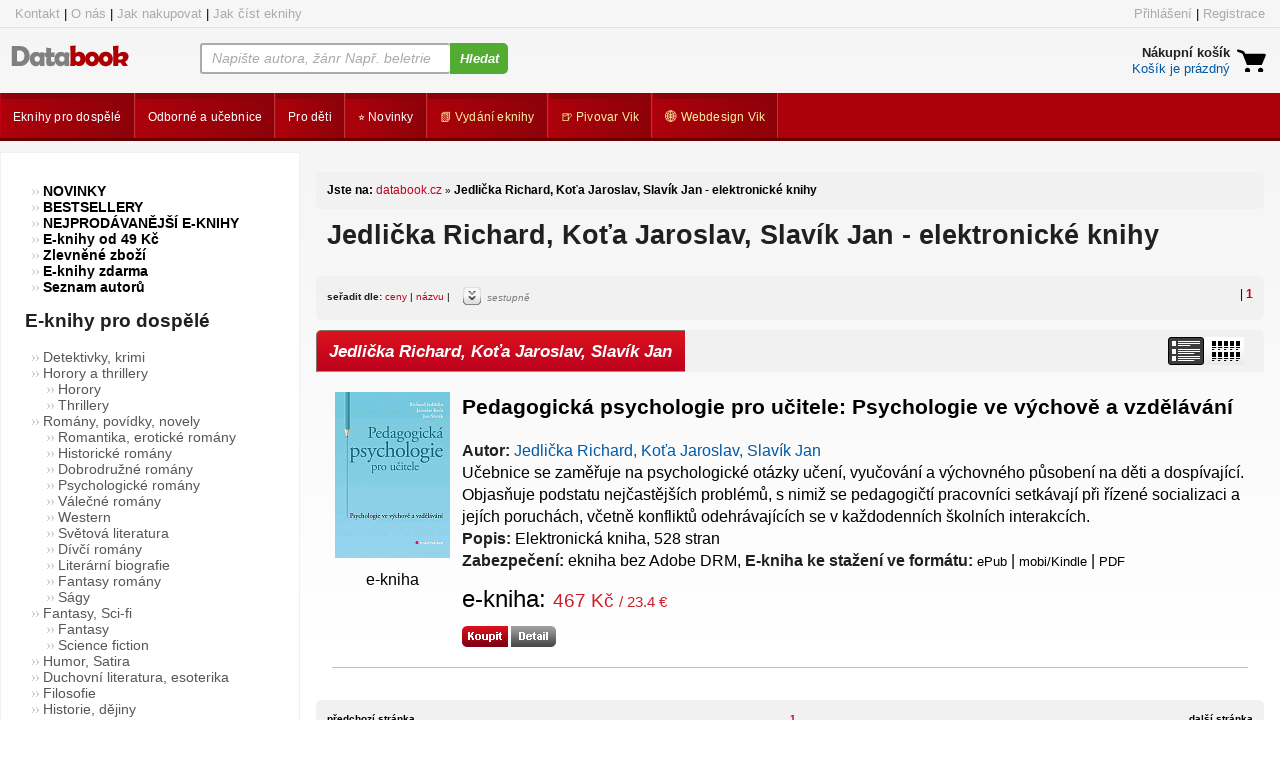

--- FILE ---
content_type: text/html; charset=UTF-8
request_url: https://www.databook.cz/jedlicka-richard-kota-jaroslav-slavik-jan
body_size: 7870
content:
<!DOCTYPE HTML>
<html>
  <head>

      <META http-equiv="Content-Type" content="text/html; charset=utf-8">
        <title>Jedlička Richard, Koťa Jaroslav, Slavík Jan | elektronické knihy Databook</title>
        <meta name="robots" content='index,follow'/>
  <meta name="googlebot" content="snippet,archive" />
  <meta name="copyright" content="2012 - dosud Databook.cz - elektronické knihy" />
	<meta name="Author" content="Databook.cz, https://databook.cz, info@databook.cz"/>
    <meta name='webmaster' content='All: info@databook.cz'/>
    <meta name='category' content='elektronické knihy, e-knihy, knihkupectví'/>
    <meta name="viewport" content="width=device-width, initial-scale=1.0">
        <meta name="description" content="" >
        <meta name="keywords" content="" />
        <!--
    <link rel="stylesheet" type="text/css" href="/weby/default/obchod.css" />
    
    -->
    <link rel="stylesheet" type="text/css" href="/rur.css" />
   
    <link rel="stylesheet" type="text/css" href="/weby/databook/css/styl.css?27" >
    <link rel="stylesheet" type="text/css" href="/weby/databook/css/pi.css?2" >
    <link rel="stylesheet" type="text/css" href="/weby/databook/css/subscription-form.css" >
    <link rel="stylesheet" type="text/css" href="/weby/databook/css/custom.css" >
    <link href="//cdn-images.mailchimp.com/embedcode/classic-10_7.css" rel="stylesheet" type="text/css">

    <link rel="shortcut icon" type="image/x-icon" href="/weby/databook/favicon.ico">
    
    <script src="/js/jquery-1.7.1.min.js" type="text/javascript"></script>
    <script src="/js/jquery.lightbox-0.5.js" type="text/javascript"></script>
    <link rel="stylesheet" type="text/css" href="/js/jquery.lightbox-0.5.css" media="screen" >
    <script src="/js/obchod.js" type="text/javascript"></script>
    <!--<script src="/js/news.js" type="text/javascript"></script>-->
    <script src="/weby/databook/sio.js?21" type="text/javascript"></script>
<!--petra pridane-->
 
   <script type="text/javascript" src="/weby/databook/js/jquery.easing.1.3.js"></script>
    <script type="text/javascript" src="/weby/databook/js/jquery.cycle.all.min.js"></script>
    <script type="text/javascript" src="/weby/databook/js/jquery.coda-slider-2.0.js"></script>
    <script type="text/javascript" src="/weby/databook/js/script.js"></script>
    <script src="/admin/js/jquery-ui-1.8.2.custom.min.js" type="text/javascript" ></script>
   <script language='javascript' type='text/javascript' src='https://secure.payu.com/paygw/UTF/js/130872/55/template:3/paytype.js'></script>
        
<script type="text/javascript">

    var _gaq = _gaq || [];
  _gaq.push(['_setAccount', 'UA-27737005-1']);

  _gaq.push(['_trackPageview']);

  
  (function() {

    var ga = document.createElement('script'); ga.type = 'text/javascript'; ga.async = true;

    ga.src = ('https:' == document.location.protocol ? 'https://ssl' : 'http://www') + '.google-analytics.com/ga.js';

    var s = document.getElementsByTagName('script')[0]; s.parentNode.insertBefore(ga, s);

  })();


</script>
  <!-- marketingovy kod pro mailchimp -->
<script id="mcjs">!function(c,h,i,m,p){m=c.createElement(h),p=c.getElementsByTagName(h)[0],m.async=1,m.src=i,p.parentNode.insertBefore(m,p)}(document,"script","https://chimpstatic.com/mcjs-connected/js/users/81d1f2fa1bbf595f9f53d460b/fba55af58d700427834461c2c.js");</script>
<!-- KONEC marketingovy kod pro mailchimp -->
  </head>
  <body>

   <div id="fb-root"></div>
<script>(function(d, s, id) {
  var js, fjs = d.getElementsByTagName(s)[0];
  if (d.getElementById(id)) return;
  js = d.createElement(s); js.id = id;
  js.src = "//connect.facebook.net/cs_CZ/sdk.js#xfbml=1&version=v2.0";
  fjs.parentNode.insertBefore(js, fjs);
}(document, 'script', 'facebook-jssdk'));</script>


 
      <div id="fb-root"></div>
<script>(function(d, s, id) {
  var js, fjs = d.getElementsByTagName(s)[0];
  if (d.getElementById(id)) return;
  js = d.createElement(s); js.id = id;
  js.src = "//connect.facebook.net/cs_CZ/all.js#xfbml=1";
  fjs.parentNode.insertBefore(js, fjs);
}(document, 'script', 'facebook-jssdk'));</script>

<div class="top1">
	<div class="masterin">
		<div class="help-menu-1">
			<a href="/kontakt">Kontakt</a> |
			<a href="/o-nas">O nás</a> |
			<a href="/jak-nakupovat">Jak nakupovat</a> |
			<a href="/jak-cist-e-knihy">Jak číst eknihy</a>
		</div>
		<div class="help-menu-2">

            <a href="/profil">Přihlášení</a> | <a href="/registrace">Registrace</a>		</div>
		<div class="cleaner"> </div>
	</div>
</div>
<div class="header-container">
 <header class="top">        
  <!-- <a  href="/" title="E-knihy Databook - knihkupectví elektronickými knihami" id="logo"><img src="/weby/databook/css/img/logo.png" alt="E-knihy Databook - knihkupectví elektronickými knihami" height="25px"><span>Databook.cz: knihkupectví elektronickými knihami</span></a> -->



  <div class="logo">
  <a  href="/" title="E-knihy Databook - knihkupectví elektronickými knihami"><span></span></a>
  </div>
  <div>
		<form action="/hledani" method="get" name="hledani" onsubmit="if ($('#hledat').val()==='Napište autora, žánr Např. beletrie')$('#hledat').val('Beletrie')">
			<input class="text" type="search" value="Napište autora, žánr Např. beletrie" name="q"
                   id="hledat" onkeyup="naseptavej();"   onfocus="this.value=''">
			<input class="button-search" type="submit" value="Hledat">
      <div id="naseptavac" style="display:none;"  ></div>            
			<div class="cleaner"></div>
		</form>
     </div>

        <div class="minicart">
            <a href="/kosik" title="košík"><p class="cart"></p></a>
            <div class="imgpopis" id="minikosik" >
    
<a href="/kosik" title="Nákupní košík"><strong>Nákupní košík</strong></a> <br />
                <a href="/kosik" title="Nákupní košík"  class='m'  >Košík je prázdný</a>             
</div>
            </div>

         <p class="mobile-icons">
              <a href="/hledani" class="mobile-search"></a>
              <a href="/profil" class="mobile-user"></a>
             <!-- <a href="/registrace" class="mobile-user-plus"></a> -->
            <a href="/kosik" class="mobile-cart"></a>
        </p>
        <div class="cleaner"></div>
    </header>  	
</div>
<main>
<nav class="main">
        <ul class="cat">
            <li><a class="cat-main" href="/e-knihy-pro-dospele" title="Eknihy pro dospělé"><span>Eknihy pro dospělé</span></a></li>
            <li><a class="cat-main" href="/odborna-literatura-ucebnice" title="Odborná literatura a učebnice"><span>Odborné a učebnice</span></a></li>
            <li><a class="cat-main" href="/e-knihy-pro-deti" title="E-knihy pro děti"><span>Pro děti</span></a></li>
            <li><a class="cat-main" href="/novinky" title="/novinky"><span>⭐&nbsp;Novinky</span></a></li>
            <li><a class="cat-main" href="/jak-vydat-elektronickou-knihu" target="_blank" title="Vydání elektronické knihy"><span style="color:#ffefa2;">📗&nbsp;Vydání eknihy</span></a></li>
            <li><a class="cat-main" href="https://eshop.pivovarvik.cz" target="_blank" title="Rodinný pivovar Vik"><span style="color:#ffefa2;">🍺&nbsp;Pivovar Vik</span ></a></li>
            <li><a class="cat-main" href="https://www.lukasvik.cz" target="_blank" title="Webdesign Vik"><span style="color:#ffefa2;">🌐&nbsp;Webdesign Vik</span></a></li>
            <div class="cleaner"> </div>
        </ul>
        <div class="cleaner"></div>
    </nav>

<div id="all">
<div class="columns">
  <div class="content">
    <div class="right">
      <!--<div class="rl" style="margin:10px  0 0 5px;">-->
<div class="">
 <div class="path">
        <div class="strankabox">
    <div class="levy"></div>
    <div class="text"> Jste na: <a href="/">databook.cz</a>
        <span>&raquo;</span> Jedlička Richard, Koťa Jaroslav, Slavík Jan - elektronické knihy    </div>

</div> 
       <!-- Nacházíte se: <a href="/">databook.cz</a>
        <span>&raquo;</span>        -->
 </div>
 
        <h1 class="mar">Jedlička Richard, Koťa Jaroslav, Slavík Jan - elektronické knihy</h1>
        <div class="oautorovi">
                </div>


                        <div class="strankabox">
                        <div class="levy"></div>
                        <div class="text">
                                           <div class="right">

                                              | <a href="?page=1" title='1' class='aktivni' >1</a>
                                      <!--         <a href="" title="1" class="aktivni">1</a> |
                                <a href="" title="2" >2</a> | <a href="" title="3" >3</a> |
                                <a href="" title="..." >...</a> |-->



                       </div>
                            <div class="orderby">
                            <span class="radit">
                                
                                <strong>seřadit dle: </strong>
                                <a href="?orderby=P.cena0" title="ceny"
                                     >ceny</a> |
                                                                                                  <a href="?orderby=P.title" title="názvu"  >názvu</a> |
                                 <!--<a href="?orderby=P.vytvoreno" title="data přidání"  >data přidání</a>-->
                            </span>
                            <span class="obrazek">
                                                                 <a href="?orderby=vytvoreno&amp;order2=asc" title="přepnout na vzestupně"  class="obr" >
                                 <img  src="/weby/databook/css/img/radit-dolu.png" alt="radit-dolu" height="18" width="18" >

                                     </a><i>sestupně</i>
                                                            </span>
                            </div>

                        </div>
              </div>
    <div class="produktbox">
         <div class="hlava">

              <ul class="karty">

                <li class="nasetipy"><div class="ruzek"></div>
                  <h2>Jedlička Richard, Koťa Jaroslav, Slavík Jan</h2>
               </li>

              </ul>
             <div class="listswitch typvp1">
                 <a title="přepni řazení" href="?do=prepni_vypis"></a>
             </div>
        </div>
        <div class="telo" >
            <div class="pbposuv">
                  <div class="center_xxx"></div>
                  <div class="produkt_r">
    <div class="aimagos">
        <div class="kulacare">
            <a href="/pedagogicka-psychologie-pro-ucitele-psychologie-ve-vychove-a-vzdelavani-6085" ><img src="/data/6/gen/115x170/1562068486.105861.jpg" alt="eKniha -  Pedagogická psychologie pro učitele: Psychologie ve výchově a vzdělávání"/></a>
             
            <div class="cotoje">
            e-kniha </div>
                    </div>
    </div>
    <div class="info" >
        <div></div>
        <h3><a href="/pedagogicka-psychologie-pro-ucitele-psychologie-ve-vychove-a-vzdelavani-6085" >Pedagogická psychologie pro učitele: Psychologie ve výchově a vzdělávání</a></h3>
    <strong>Autor:</strong> <a href="/jedlicka-richard-kota-jaroslav-slavik-jan">Jedlička Richard, Koťa Jaroslav, Slavík Jan</a>         <div class="pretext">
            Učebnice se zaměřuje na psychologické otázky učení, vyučování a výchovného působení na děti a dospívající. Objasňuje podstatu nejčastějších problémů, s nimiž se pedagogičtí pracovníci setkávají při řízené socializaci a jejích poruchách, včetně konfliktů odehrávajících se v každodenních školních interakcích.        </div>
           <strong>Popis:</strong> Elektronická kniha, 528 stran<br/>

        <strong>Zabezpečení:</strong> ekniha bez Adobe DRM,
        <strong>E-kniha ke stažení ve formátu:</strong>        <span class='fmt'>ePub</span> | <span class='fmt'>mobi/Kindle</span> | <span class='fmt'>PDF</span>
        <div class='cen'>
            e-kniha: <span>467 Kč <span class="neb">/ 23.4 &euro;</span></span>
        </div>
  





    <div class="koupit_detail">
        <form action="" id="kosform6085" name="dokose">
            <input type="hidden" name="d" value="add" />
            <input type="hidden" name="pocetk" value="1" />
            <input type="hidden" name="sleva" value="" />
            <input type="hidden" name="mn" value="1" class="pocetKusu"/>
            <input type="hidden" name="id"  value="6085"/>
            <input type="hidden" name="koslink" value="/kosik" />
                    </form>
        
                        <a class="koupit link" onclick="doKose('#kosform6085','cena0')"></a>
                 
            
        <a class="detail" href="/pedagogicka-psychologie-pro-ucitele-psychologie-ve-vychove-a-vzdelavani-6085"></a>
    </div>
    </div>
    <div class="cl"></div>
</div>
            </div>
        </div>
        <div class="pata"></div>
    </div>

 <div class='cl'></div>
                    <div class="strankabox bold">
                        <div class="levy"></div>
                        <div class="text">
                            <div class="right">
                            <span>další stránka</span>  </div>
                            <div class="left">
                                 <span>předchozí stránka</span>
                            </div>
                               <span class="stred">
                                   <a href="?page=1" title='1' class='aktivni' >1</a>
                                   <!--<a href="" title="1" class="aktivni">1</a> |
                                <a href="" title="2" >2</a> | <a href="" title="3" >3</a> |
                                <a href="" title="..." >...</a> |
                                <a href="" title="12" >12</a>-->
                               </span>





                        </div></div>


</div>

<div class='cl'></div>
  <div class="center alcenter">
 
 <a href="http://www.databook.cz/jak-vydat-elektronickou-knihu"><img src="/weby/databook/img/banner-selpublish.jpg" alt="Pomůžeme Vám publikovat e-knihy"/></a>
    </div>
    </div><!--right--> 
  </div>
    <div class="sidebar"  >        
    <div class="left">
        <div id="submenu12">
        

                    <ul id="subakce">
                         <li  ><a href="/novinky"   title="NOVINKY">NOVINKY</a></li> <li  ><a href="/bestsellery"   title="BESTSELLERY">BESTSELLERY</a></li> <li  ><a href="/nejprodavanejsi-e-knihy"   title="NEJPRODÁVANĚJŠÍ E-KNIHY">NEJPRODÁVANĚJŠÍ E-KNIHY</a></li> <li  ><a href="/eknihy-od-49-kc"   title="E-knihy od 49 Kč">E-knihy od 49 Kč</a></li> <li  ><a href="/sleva-na-knihy"   title="Zlevněné zboží">Zlevněné zboží</a></li> <li  ><a href="/e-knihy-zdarma"   title="E-knihy zdarma">E-knihy zdarma</a></li> <li style = 'border-bottom: none;' ><a href="/autori"   title="Seznam autorů">Seznam autorů</a></li>                         </ul>

    
   <!--left-->
  <!--Sidebar--> 

<div class='suza'><strong>E-knihy pro dospělé</strong></div>
<ul class="submenu"><li  style=' '  >
<a href="/e-knihy-pro-dospele/detektivky"  title="Detektivky, krimi">Detektivky, krimi</a>
<li  style=' '  >
<a href="/e-knihy-pro-dospele/horory-a-thrillery"  title="Horory a thrillery">Horory a thrillery</a>
<li  style=' margin-left: 45px; '  >
<a href="/e-knihy-pro-dospele/horory-a-thrillery/horory"  title="Horory">Horory</a>
<li  style=' margin-left: 45px; '  >
<a href="/e-knihy-pro-dospele/horory-a-thrillery/thrillery"  title="Thrillery">Thrillery</a>
<li  style=' '  >
<a href="/e-knihy-pro-dospele/romany-povidky"  title="Romány, povídky, novely">Romány, povídky, novely</a>
<li  style=' margin-left: 45px; '  >
<a href="/e-knihy-pro-dospele/romany-povidky/romantika-eroticke-romany"  title="Romantika, erotické romány">Romantika, erotické romány</a>
<li  style=' margin-left: 45px; '  >
<a href="/e-knihy-pro-dospele/romany-povidky/historicke-romany"  title="Historické romány">Historické romány</a>
<li  style=' margin-left: 45px; '  >
<a href="/e-knihy-pro-dospele/romany-povidky/dobrodruzne-romany"  title="Dobrodružné romány">Dobrodružné romány</a>
<li  style=' margin-left: 45px; '  >
<a href="/e-knihy-pro-dospele/romany-povidky/psychologicke-romany"  title="Psychologické romány">Psychologické romány</a>
<li  style=' margin-left: 45px; '  >
<a href="/e-knihy-pro-dospele/romany-povidky/valecne-romany"  title="Válečné romány">Válečné romány</a>
<li  style=' margin-left: 45px; '  >
<a href="/e-knihy-pro-dospele/romany-povidky/western"  title="Western">Western</a>
<li  style=' margin-left: 45px; '  >
<a href="/e-knihy-pro-dospele/romany-povidky/svetova-literatura"  title="Světová literatura">Světová literatura</a>
<li  style=' margin-left: 45px; '  >
<a href="/e-knihy-pro-dospele/romany-povidky/divci-romany"  title="Dívčí romány">Dívčí romány</a>
<li  style=' margin-left: 45px; '  >
<a href="/e-knihy-pro-dospele/romany-povidky/literarni-biografie"  title="Literární biografie">Literární biografie</a>
<li  style=' margin-left: 45px; '  >
<a href="/e-knihy-pro-dospele/romany-povidky/fantasy-romany"  title="Fantasy romány">Fantasy romány</a>
<li  style=' margin-left: 45px; '  >
<a href="/e-knihy-pro-dospele/romany-povidky/sagy"  title="Ságy">Ságy</a>
<li  style=' '  >
<a href="/e-knihy-pro-dospele/fantasy-sci-fi"  title="Fantasy, Sci-fi">Fantasy, Sci-fi</a>
<li  style=' margin-left: 45px; '  >
<a href="/e-knihy-pro-dospele/fantasy-sci-fi/fantasy"  title="Fantasy">Fantasy</a>
<li  style=' margin-left: 45px; '  >
<a href="/e-knihy-pro-dospele/fantasy-sci-fi/science-fiction"  title="Science fiction">Science fiction</a>
<li  style=' '  >
<a href="/e-knihy-pro-dospele/humor-satira"  title="Humor, Satira">Humor, Satira</a>
<li  style=' '  >
<a href="/e-knihy-pro-dospele/duchovni-literatura-esoterika"  title="Duchovní literatura, esoterika">Duchovní literatura, esoterika</a>
<li  style=' '  >
<a href="/e-knihy-pro-dospele/filosofie"  title="Filosofie">Filosofie</a>
<li  style=' '  >
<a href="/e-knihy-pro-dospele/historie-dejiny"  title="Historie, dějiny">Historie, dějiny</a>
<li  style=' '  >
<a href="/e-knihy-pro-dospele/literatura-faktu"  title="Literatura faktu">Literatura faktu</a>
<li  style=' '  >
<a href="/e-knihy-pro-dospele/beletrie"  title="Beletrie">Beletrie</a>
<li  style=' '  >
<a href="/e-knihy-pro-dospele/ekonomie-a-podnikani"  title="Ekonomie a podnikání">Ekonomie a podnikání</a>
<li  style=' '  >
<a href="/e-knihy-pro-dospele/naucne"  title="Naučná literatura">Naučná literatura</a>
<li  style=' margin-left: 45px; '  >
<a href="/e-knihy-pro-dospele/naucne/turisticky-pruvodce"  title="Turistický pruvodce">Turistický pruvodce</a>
<li  style=' margin-left: 45px; '  >
<a href="/e-knihy-pro-dospele/naucne/kucharky-napoje"  title="Kuchařky, Nápoje">Kuchařky, Nápoje</a>
<li  style=' margin-left: 45px; '  >
<a href="/e-knihy-pro-dospele/naucne/zaliby-hobby-remesla"  title="Záliby, hobby, řemesla">Záliby, hobby, řemesla</a>
<li  style=' margin-left: 45px; '  >
<a href="/e-knihy-pro-dospele/naucne/zahrada-zvirata-priroda"  title="Zahrada, zvířata, příroda">Zahrada, zvířata, příroda</a>
<li  style=' margin-left: 45px; '  >
<a href="/e-knihy-pro-dospele/naucne/vytvarne-techniky-umeni"  title="Výtvarné techniky, umění">Výtvarné techniky, umění</a>
<li  style=' '  >
<a href="/e-knihy-pro-dospele/zdravi-a-zivotni-styl"  title="Sport, fitness, zdraví a životní styl">Sport, fitness, zdraví a životní styl</a>
<li  style=' margin-left: 45px; '  >
<a href="/e-knihy-pro-dospele/zdravi-a-zivotni-styl/cestovani"  title="Cestování">Cestování</a>
<li  style=' margin-left: 45px; '  >
<a href="/e-knihy-pro-dospele/zdravi-a-zivotni-styl/sport-hry"  title="Sport, Hry">Sport, Hry</a>
<li  style=' margin-left: 45px; '  >
<a href="/e-knihy-pro-dospele/zdravi-a-zivotni-styl/partnerske-vztahy-a-sex"  title="Partnerské vztahy a sex">Partnerské vztahy a sex</a>
<li  style=' margin-left: 45px; '  >
<a href="/e-knihy-pro-dospele/zdravi-a-zivotni-styl/rady-pro-rodice"  title="Rady pro rodiče">Rady pro rodiče</a>
<li  style=' margin-left: 45px; '  >
<a href="/e-knihy-pro-dospele/zdravi-a-zivotni-styl/vyziva"  title="Výživa">Výživa</a>
<li  style=' '  >
<a href="/e-knihy-pro-dospele/vseobecne-a-ostatni"  title="Všeobecné a ostatní">Všeobecné a ostatní</a>
<li  style=' '  >
<a href="/e-knihy-pro-dospele/umeni-a-kultura"  title="Umění a kultura">Umění a kultura</a>
<li  style=' '  >
<a href="/e-knihy-pro-dospele/poezie"  title="Poezie">Poezie</a>
<li  style=' '  >
<a href="/e-knihy-pro-dospele/osobni-rozvoj"  title="Osobní rozvoj">Osobní rozvoj</a>
<li  style=' '  >
<a href="/e-knihy-pro-dospele/pocitacova-literatura"  title="Počítačová literatura">Počítačová literatura</a>
</ul><div class='suza'><strong>E-knihy pro děti</strong></div>
<ul class="submenu"><li  style=' '  >
<a href="/e-knihy-pro-deti/popularne-naucna-pro-deti"  title="Populárně naučná pro děti">Populárně naučná pro děti</a>
<li  style=' margin-left: 45px; '  >
<a href="/e-knihy-pro-deti/popularne-naucna-pro-deti/encyklopedie"  title="Encyklopedie">Encyklopedie</a>
<li  style=' margin-left: 45px; '  >
<a href="/e-knihy-pro-deti/popularne-naucna-pro-deti/omalovanky"  title="Omalovánky">Omalovánky</a>
<li  style=' margin-left: 45px; '  >
<a href="/e-knihy-pro-deti/popularne-naucna-pro-deti/pracovni-sesity-zabava"  title="Pracovní sešity, zábava">Pracovní sešity, zábava</a>
<li  style=' margin-left: 45px; '  >
<a href="/e-knihy-pro-deti/popularne-naucna-pro-deti/tvorime-s-detmi"  title="Tvoříme s dětmi">Tvoříme s dětmi</a>
<li  style=' margin-left: 45px; '  >
<a href="/e-knihy-pro-deti/popularne-naucna-pro-deti/jazyky-dvoujazycne-cteni"  title="Jazyky, dvoujazyčné čtení">Jazyky, dvoujazyčné čtení</a>
<li  style=' margin-left: 45px; '  >
<a href="/e-knihy-pro-deti/popularne-naucna-pro-deti/leporela"  title="Leporela">Leporela</a>
<li  style=' '  >
<a href="/e-knihy-pro-deti/beletrie-pro-deti"  title="Beletrie pro děti">Beletrie pro děti</a>
<li  style=' margin-left: 45px; '  >
<a href="/e-knihy-pro-deti/beletrie-pro-deti/dobrodruzstvi"  title="Dobrodružství, napětí, fantasy">Dobrodružství, napětí, fantasy</a>
<li  style=' margin-left: 45px; '  >
<a href="/e-knihy-pro-deti/beletrie-pro-deti/rikadla-basnicky"  title="Říkadla, básničky">Říkadla, básničky</a>
<li  style=' margin-left: 45px; '  >
<a href="/e-knihy-pro-deti/beletrie-pro-deti/pohadky"  title="Pohádky">Pohádky</a>
<li  style=' margin-left: 45px; '  >
<a href="/e-knihy-pro-deti/beletrie-pro-deti/pribehy-deniky"  title="Příběhy, deníky">Příběhy, deníky</a>
<li  style=' margin-left: 45px; '  >
<a href="/e-knihy-pro-deti/beletrie-pro-deti/cteni-s-poucenim"  title="Čtení s poučením">Čtení s poučením</a>
<li  style=' margin-left: 45px; '  >
<a href="/e-knihy-pro-deti/beletrie-pro-deti/komiksy"  title="Komiksy">Komiksy</a>
<li  style=' margin-left: 45px; '  >
<a href="/e-knihy-pro-deti/beletrie-pro-deti/prvni-cteni"  title="První čtení">První čtení</a>
<li  style=' '  >
<a href="/e-knihy-pro-deti/doplnkove-ucebnice"  title="Doplňkové učebnice">Doplňkové učebnice</a>
</ul><div class='suza'><strong>Odborná literatura, učebnice</strong></div>
<ul class="submenu"><li  style=' '  >
<a href="/odborna-literatura-ucebnice/medicina-zdravotnictvi"  title="Medicína, zdravotnictví">Medicína, zdravotnictví</a>
<li  style=' margin-left: 45px; '  >
<a href="/odborna-literatura-ucebnice/medicina-zdravotnictvi/psychiatrie"  title="Psychiatrie">Psychiatrie</a>
<li  style=' margin-left: 45px; '  >
<a href="/odborna-literatura-ucebnice/medicina-zdravotnictvi/chirurgie-ortopedie-traumatologie"  title="Chirurgie, ortopedie, traumatologie">Chirurgie, ortopedie, traumatologie</a>
<li  style=' margin-left: 45px; '  >
<a href="/odborna-literatura-ucebnice/medicina-zdravotnictvi/pediatrie"  title="Pediatrie">Pediatrie</a>
<li  style=' margin-left: 45px; '  >
<a href="/odborna-literatura-ucebnice/medicina-zdravotnictvi/management-jazyky"  title="Management, jazyky">Management, jazyky</a>
<li  style=' margin-left: 45px; '  >
<a href="/odborna-literatura-ucebnice/medicina-zdravotnictvi/sestra"  title="Sestra">Sestra</a>
<li  style=' margin-left: 45px; '  >
<a href="/odborna-literatura-ucebnice/medicina-zdravotnictvi/gynekologie-porodnictvi"  title="Gynekologie, porodnictví">Gynekologie, porodnictví</a>
<li  style=' margin-left: 45px; '  >
<a href="/odborna-literatura-ucebnice/medicina-zdravotnictvi/revmatologie"  title="Revmatologie">Revmatologie</a>
<li  style=' margin-left: 45px; '  >
<a href="/odborna-literatura-ucebnice/medicina-zdravotnictvi/vnitrni-lekarstvi-interna"  title="Vnitřní lékařství">Vnitřní lékařství</a>
<li  style=' margin-left: 45px; '  >
<a href="/odborna-literatura-ucebnice/medicina-zdravotnictvi/neurologie"  title="Neurologie">Neurologie</a>
<li  style=' margin-left: 45px; '  >
<a href="/odborna-literatura-ucebnice/medicina-zdravotnictvi/onkologie"  title="Onkologie">Onkologie</a>
<li  style=' margin-left: 45px; '  >
<a href="/odborna-literatura-ucebnice/medicina-zdravotnictvi/stomatologie"  title="Stomatologie">Stomatologie</a>
<li  style=' margin-left: 45px; '  >
<a href="/odborna-literatura-ucebnice/medicina-zdravotnictvi/kardiologie"  title="Kardiologie">Kardiologie</a>
<li  style=' margin-left: 45px; '  >
<a href="/odborna-literatura-ucebnice/medicina-zdravotnictvi/dermatologie"  title="Dermatologie">Dermatologie</a>
<li  style=' margin-left: 45px; '  >
<a href="/odborna-literatura-ucebnice/medicina-zdravotnictvi/gastroenterologie"  title="Gastroenterologie">Gastroenterologie</a>
<li  style=' margin-left: 45px; '  >
<a href="/odborna-literatura-ucebnice/medicina-zdravotnictvi/nefrologie"  title="Nefrologie">Nefrologie</a>
<li  style=' margin-left: 45px; '  >
<a href="/odborna-literatura-ucebnice/medicina-zdravotnictvi/ostatni-lekarske-obory"  title="Ostatní lékařské obory">Ostatní lékařské obory</a>
<li  style=' margin-left: 45px; '  >
<a href="/odborna-literatura-ucebnice/medicina-zdravotnictvi/zobrazovaci-metody"  title="Zobrazovací metody">Zobrazovací metody</a>
<li  style=' margin-left: 45px; '  >
<a href="/odborna-literatura-ucebnice/medicina-zdravotnictvi/fyziatrie-fyzioterapie"  title="Fyziatrie, fyzioterapie">Fyziatrie, fyzioterapie</a>
<li  style=' margin-left: 45px; '  >
<a href="/odborna-literatura-ucebnice/medicina-zdravotnictvi/farmacie-farmakologie"  title="Farmacie, farmakologie">Farmacie, farmakologie</a>
<li  style=' margin-left: 45px; '  >
<a href="/odborna-literatura-ucebnice/medicina-zdravotnictvi/oftalmologie-orl"  title="Oftalmologie, ORL">Oftalmologie, ORL</a>
<li  style=' margin-left: 45px; '  >
<a href="/odborna-literatura-ucebnice/medicina-zdravotnictvi/anestezie-resuscitace-emergency"  title="Anestezie, resuscitace, emergency">Anestezie, resuscitace, emergency</a>
<li  style=' margin-left: 45px; '  >
<a href="/odborna-literatura-ucebnice/medicina-zdravotnictvi/diferencialni-diagnostika-symptomy"  title="Diferenciální diagnostika, symptomy">Diferenciální diagnostika, symptomy</a>
<li  style=' margin-left: 45px; '  >
<a href="/odborna-literatura-ucebnice/medicina-zdravotnictvi/gerontologie"  title="Gerontologie">Gerontologie</a>
<li  style=' margin-left: 45px; '  >
<a href="/odborna-literatura-ucebnice/medicina-zdravotnictvi/hematologie"  title="Hematologie">Hematologie</a>
<li  style=' margin-left: 45px; '  >
<a href="/odborna-literatura-ucebnice/medicina-zdravotnictvi/interna"  title="Interna">Interna</a>
<li  style=' margin-left: 45px; '  >
<a href="/odborna-literatura-ucebnice/medicina-zdravotnictvi/metabolizmus-imunita"  title="Metabolizmus, imunita">Metabolizmus, imunita</a>
<li  style=' margin-left: 45px; '  >
<a href="/odborna-literatura-ucebnice/medicina-zdravotnictvi/ostatni-nelekarske-profese"  title="Ostatní nelékařské profese">Ostatní nelékařské profese</a>
<li  style=' margin-left: 45px; '  >
<a href="/odborna-literatura-ucebnice/medicina-zdravotnictvi/pro-humanitni-obory"  title="Pro humanitní obory">Pro humanitní obory</a>
<li  style=' margin-left: 45px; '  >
<a href="/odborna-literatura-ucebnice/medicina-zdravotnictvi/soudni-posudkove-lekarstvi"  title="Soudní, posudkové lékařství">Soudní, posudkové lékařství</a>
<li  style=' margin-left: 45px; '  >
<a href="/odborna-literatura-ucebnice/medicina-zdravotnictvi/zdravotnicky-asistent"  title="Zdravotnický asistent">Zdravotnický asistent</a>
<li  style=' margin-left: 45px; '  >
<a href="/odborna-literatura-ucebnice/medicina-zdravotnictvi/veterinarni-lekarstvi"  title="Veterinární lékařství">Veterinární lékařství</a>
<li  style=' margin-left: 45px; '  >
<a href="/odborna-literatura-ucebnice/medicina-zdravotnictvi/teoreticke-obory"  title="Teoretické obory">Teoretické obory</a>
<li  style=' '  >
<a href="/odborna-literatura-ucebnice/psychologie"  title="Psychologie">Psychologie</a>
<li  style=' '  >
<a href="/odborna-literatura-ucebnice/skola"  title="Škola">Škola</a>
<li  style=' margin-left: 45px; '  >
<a href="/odborna-literatura-ucebnice/skola/anglicky-jazyk"  title="Anglický jazyk">Anglický jazyk</a>
<li  style=' margin-left: 45px; '  >
<a href="/odborna-literatura-ucebnice/skola/lekarstvi"  title="Lékařské obory">Lékařské obory</a>
<li  style=' margin-left: 45px; '  >
<a href="/odborna-literatura-ucebnice/skola/latinsky-jazyk"  title="Latinský jazyk">Latinský jazyk</a>
<li  style=' margin-left: 45px; '  >
<a href="/odborna-literatura-ucebnice/skola/slovniky"  title="Slovníky">Slovníky</a>
<li  style=' margin-left: 45px; '  >
<a href="/odborna-literatura-ucebnice/skola/ostatni-jazyky"  title="Ostatní jazyky">Ostatní jazyky</a>
<li  style=' margin-left: 45px; '  >
<a href="/odborna-literatura-ucebnice/skola/nemecky-jazyk"  title="Německý jazyk">Německý jazyk</a>
<li  style=' '  >
<a href="/odborna-literatura-ucebnice/technika-auta-a-elektronika"  title="Technika, auta a elektronika">Technika, auta a elektronika</a>
<li  style=' '  >
<a href="/odborna-literatura-ucebnice/stavebnictvi-a-architektura"  title="Stavebnictví a architektura">Stavebnictví a architektura</a>
<li  style=' '  >
<a href="/odborna-literatura-ucebnice/spolecenske-vedy"  title="Společenské vědy">Společenské vědy</a>
<li  style=' '  >
<a href="/odborna-literatura-ucebnice/pravo-dane-ucetnictvi"  title="Právo, daně, účetnictví">Právo, daně, účetnictví</a>
</ul>
    </div>
    </div>
</main>
        <div class="cl"></div>        
            <!--topstin-->
            
            <!--main-->       
           
            <div class="cl"></div>
            <div style="background: rgb(241, 241, 241); border-top: 1px solid #e2e2e2; padding: 25px 0 5px 0;">
            <div class="tar" style="margin: 0 auto; width: 90%;">
                &copy; 2011-2026&nbsp;<a href="https://www.lukasvik.cz" target="_blank" title="Provozovatel a tvůrce webu Databook.cz a nakladatel">Lukáš Vik</a> a&nbsp;<a href="http://www.eknihyhned.cz/" target="_blank" title="Tvorba a vydání  elektronických knih">Nakladatelství&nbsp;Eknihy&nbsp;hned</a> —&nbsp;<a href="/newsletter">Sledování&nbsp;novinek</a>
              
                
                <div class="autor" style="font-size: 12px; margin: 5px 0 10px;">
                Tento web používá k poskytování služeb a analýze návštěvnosti soubory cookies. Používáním tohoto webu s tím souhlasíte. <a href="https://www.google.com/intl/cs/policies/technologies/cookies/" target="_blank">Více&nbsp;informací</a> —&nbsp;<a style="background-color:white;" href="/">Souhlasím</a> —&nbsp;<a href="/obchodni-podminky" target="_blank">Obchodní&nbsp;podmínky</a> 	<br>		<a href="/kontakt">Kontakt</a> | <a href="/o-nas">O nás</a> |
			<a href="/jak-nakupovat">Jak nakupovat</a> | <a href="/jak-cist-e-knihy">Jak číst eknihy</a>
                </div>
          </div>
            </div>
        
        
        <div id="hlaseni1" style="display:none">
            <div id="hlaseni2"></div><a id="zavsihlaseni" onclick="$('#hlaseni1').hide()">zavřít</a>
        </div> <div class="cl"></div>        
      </div>    
                     <!-- <div class="burzum">   
          <div class="buton-levy-stranou">
    <a onclick="_gaq.push(['_trackEvent', 'Zalozka', 'Click', 'Zalozka Facebook',1,true])" class="buton-levy-stranou-facebook" href="https://www.facebook.com/knihy.elektronicke" target="_blank"><span>Navštivte náš Facebook</span></a>
  </div> -->
 
 <script type="text/javascript">
//<![CDATA[
var _hwq = _hwq || [];
    _hwq.push(['setKey', '88CF59DCCB684FB3664B5A6D5B0FD839']);_hwq.push(['setTopPos', '60']);_hwq.push(['showWidget', '21']);(function() {
    var ho = document.createElement('script'); ho.type = 'text/javascript'; ho.async = true;
    ho.src = ('https:' == document.location.protocol ? 'https://ssl' : 'http://www') + '.heureka.cz/direct/i/gjs.php?n=wdgt&sak=88CF59DCCB684FB3664B5A6D5B0FD839';
    var s = document.getElementsByTagName('script')[0]; s.parentNode.insertBefore(ho, s);
})();
//]]>
</script>

              
        </div>
    </body>
</html>



--- FILE ---
content_type: text/css;charset=UTF-8
request_url: https://www.databook.cz/rur.css
body_size: 891
content:


body{
    
    margin: 0; padding: 0;
    background: white;
    font-family: Verdana, Arial,Helvetica,sans-serif;
    font-size: 11px;
    line-height: 150%;
    
}
img {border: none;}

.fb-like {padding:10px; padding-top: 20px; float:right; }

.clear {clear:both;}

a {color: #015aa7;text-decoration: none;}
a:hover{text-decoration: underline;}
h1{color:black;font-size: 200%;font-weight: normal; line-height: 1.2em}
.popis{font-size: 120%; color:black;margin-bottom: 10px;}

h2{color:#CC1D2C;font-size: 140%;font-weight: bold;}
.mar{margin-left: 11px;}
h2.tmavy{color:black;font-size: 140%;font-weight: bold;}

li{
    list-style-type: none;
    background: url('/weby/databook/css/img/puntik.png') no-repeat 0 6px;
    margin-bottom: 5px;
    padding-left:16px;
    padding-top:1px;

}
ul{ padding-left:10px;}

.center { text-align: center;}






/*rozcestnik*/
.rozcestnik{position: relative;float: left; margin-right: 5px;margin-bottom: 20px;
width: 245px;}

.rozcestnik .top{background: #F8F0D6 url('/weby/databook/css/img/rozcestnik-toproh.png') top no-repeat;
 height: 4px;
}

.rozcestnik .telo{background: #F8F0D6 url('/weby/databook/css/img/rozcestnik-telo.png') top repeat-y;
 height: 152px;text-align: center;
}

.rozcestnik .telo .text{margin-top: 14px;text-align: left;font-size: 95%;margin-right: 10px;}
.rozcestnik .telo .text div.silne {font-size: 120%; font-weight: bold; margin-top: 10px;}
.rozcestnik .telo .text img{float: left;position: relative;margin-left: 1px;}

.rozcestnik .telo  ul {list-style-type: none}
.rozcestnik .telo ul li{
    background-image: url('/weby/databook/css/img/rozcestnik-kulicka.png');
    background-position: 0 0;
    padding-left: 20px;
    padding-top:3px;
    margin-bottom: 0;
}
.rozcestnik .telo ul li span{position: relative;top:-2px;}

.rozcestnik .pata{background: #CA071E url('/weby/databook/css/img/rozcestnik-pata.png') top repeat-y;
 height: 30px; line-height: 30px;
}



.novisible{display: none; visibility: hidden;}

.rozcestnik .pata a{color: white;font-weight: bold;font-size: 110%}
.rozcestnik .pata a:hover{color:#FCF0F1;}
.rozcestnik .pata .roz{float:right; position: relative;margin-right: 23px; margin-top: 10px;}
.rozcestnik .pata .ctverec{float:left; position: relative;margin-left: 15px;
        margin-right:5px; margin-top: 10px;}
.rozcestnik .paticka{background: #CA071E url('/weby/databook/css/img/rozcestnik-paticka.png') top no-repeat;
width: 245px; height: 12px;}
.rozcestnik .cara{background: #CA071E url('/weby/databook/css/img/rozcestnik-cara.png') top no-repeat;
width: 245px; height: 3px;}
.rozcestnik h2{
    margin: 0 0 0 15px;
    padding: 0;
    padding-top: 5px;
    padding-bottom: 9px;
    text-align: left;}

.prihla{cursor: pointer;}

--- FILE ---
content_type: text/css
request_url: https://www.databook.cz/weby/databook/css/pi.css?2
body_size: 1892
content:
/* 
    Document   : pi.css
    Created on : 15.5.2012, 8:10:18
    Author     : manx
    Description:
        Purpose of the stylesheet follows.
*/

.stat {
  margin-left: 10px;
}

.rinbobox {
  margin: 0;
  float: right;
}

.prihlasovani input {
  padding: 1px;
  font-size: 80%;
  width: 100px;
  margin: 2px;
}

#k4 .kaku {
  right: 0;
}

#k4 {
  position: relative;
  left: -1px;
}

.koscelkem {
  font-weight: bold;
  font-size: 1.5em;
  margin-left: 0px;
  margin: 10px 0;
}

.koscelkem b {
  color: #cc1e2a;
}

.kosik td {
  padding-left: 0;
}

.kosik .hlava td {
  background: none;
  font-size: 1.4em;
  padding-left: 0;
}

.kostlac {
  display: block;
  color: white;
  float: left;
}

.kostlac2 {
  background: #51ac31;
  float: left;
  color: white;
  font-family: Arial;
  font-size: 1.2em;
  line-height: 24px;
  border-radius: 10px;
  padding: 5px 15px;
  margin-bottom: 50px;
  font-weight: bold;
  cursor: pointer;
  transition: background .3s ease-in-out;
}

.kostlac2:hover {
  background: #000000;
  text-decoration: none;
  color: white;
}

.kostlac span {
  margin-left: 10px;
  display: block;
  height: 41px;
  font-family: Arial;
  padding-right: 18px;
  line-height: 39px;
}

.kostlac1 span {
  margin-top: 7px;
  color: #ababab;
  text-decoration: none;
}

.vkosi {
  width: 100%;
  float: left;
}

.cervtlac,
a.crvtlac button.cervtlac {
  display: block;
  float: left;
  border: none;
  background: url('img/cervtlac1.png') no-repeat top left;
  padding: 0px;
  top: 0;
  left: 0;
  margin: 0;
  color: white;
  cursor: pointer;
}

.cervtlac span {
  display: block;
  float: left;
  border: none;
  top: 0;
  margin: 0;
  background: url('img/cervtlac2.png') no-repeat top right;
  padding: 0px 13px;
  height: 41px;
  line-height: 41px;
  color: white;
  font-weight: bold;
  cursor: pointer;
  margin-left: 6px;
  font-family: Arial;
}

button.cervtlac span {
  top: -1px;
  position: relative;
}

.cervtlac:hover span,
.cervtlac span:hover {
  color: silver;
}

.kosik_cenacelkem {
  font-size: 130%;
  font-weight: bold;
}

.kosik_cenacelkem b {
  color: #cc1e2a;
}

.cervena {
  color: #cc1e2a;
}

.orderby i {
  color: gray;
  position: relative;
  bottom: 4px;
}


/**************************************************************************/

.produkt_r {
  text-align: left;
  border-bottom: 1px solid silver;
  margin-right: 16px;
  margin-top: 10px;
}

.produkt_r .info {
  padding-bottom: 20px;
  margin-left: 130px;
  padding-top: 1px;
}

.produkt_r .cen {
  padding-top: 10px;
  float: none;
  padding-bottom: 1px;
  font-size: 150%;
}

.produkt_r .cen span {
  color: #cc1e2a;
}

.aimagos {
  float: left;
}

.kulacare {
  border-right: 0px solid;
  margin: 10px;
  width: 120px;
  text-align: center;
  margin-left: 0;
  position: relative;
}

.aimagos img {
  margin-left: 0px;
  border: 0px solid;
}

.produkt_r .cotoje {
  text-align: center;
  height: 20px;
  color: black;
  margin-top: 5px;
}

.produkt_r h3 {
  margin-top: 0;
  padding-top: 10px;
}

.produkt_r h3 a {
  color: black;
  font-size: 1.1em;
}

.produkt_r .koupit_detail {
  background: url('img/koupitdetail.png') no-repeat;
  height: 21px;
  margin-top: 10px;
  width: 95px;
}

.produkt_r .koupit_detail .koupit {
  display: block;
  height: 21px;
  width: 47%;
  float: left;
}

.produkt_r .koupit_detail .detail {
  display: block;
  height: 21px;
  width: 47%;
  float: right;
}

.iko2k {
  margin-top: 5px;
}

.link {
  cursor: pointer;
}

.produktbox .hlava {
  position: relative;
}

.listswitch {
  position: absolute;
  top: 7px;
  right: 20px;
  z-index: 2;
  width: 76px;
  height: 28px;
}

.listswitch a {
  width: 38px;
  height: 28px;
  position: absolute;
  right: 0;
  cursor: pointer;
}

.typvp2 a {
  left: 0;
  right: auto;
}

.typvp1 {
  background: url('img/listsw2.png');
}

.typvp2 {
  background: url('img/listsw1.png');
}

#novehledej {
  width: 271px;
  height: 52px;
  background: url('img/nove-hledat.png') no-repeat left bottom;
  position: absolute;
  top: 10px;
  left: 10px;
  top: 33px;
  left: 303px;
}

.eknive {
  margin-left: 2px;
  color: gray;
  font-style: italic;
  font-weight: bold
}

.burzum {
  position: absolute;
  top: 0;
  left: 0;
  width: 100%;
}

.burzum .kontejner {
  position: relative;
}

.masox {
  color: white;
  padding: 0px 0 0 27px;
  line-height: 39px;
}

.masox a {
  color: white;
}

.prepinac_tist {
  font-family: Verdana;
  font-size: 1.3em;
}

.prepinac_tist a {
  margin-right: 20px;
}

.prepinac_tist a.akt {
  font-weight: bold;
}

.newsletter {
  padding: 0px;
  margin: 25px 8px 5px 5px;
  background: #f7f7f7;
  border: 1px solid #f1f1f1;
  padding: 10px;
  font-size: 0.8em;
  font-weight: bold;
}

.newsletter input {
  width: 100%;
  border: 1px solid #d0d0d0;
  margin: 5px 0;
}

.odeslatnl {
  margin-top: 5px;
  background: url("../img2/odeslat_newsl.png") no-repeat;
  border: 0px;
  border: none;
  width: 59px;
  height: 23px;
  cursor: pointer;
}

.odeslatnl span {
  display: none;
}

.odeslatnl:hover {
  opacity: 0.8;
}

.pata_absolut {
  margin: 0 6px;
  position: relative;
  top: -15px;
  color: gray;
}

.pata_absolut .tar {
  text-align: right;
  float: right;
}

.pata_absolut a {
  color: gray;
}

.filtr_formatu {
  margin: -30px 0 10px 8px;
}

.filtr_formatu span {
  margin-right: 10px;
}

.filtr_formatu input {
  position: relative;
  top: 3px;
}

.napisrecenzi {
  margin-top: 10px;
  font-size: 12px;
}

.ikotistenakniha {
  position: absolute;
  left: 0;
  bottom: 0;
}

.obalobral {
  position: relative;
}

.recense_item h3 span {
  color: gray;
  font-weight: normal;
}

.recense_item {
  margin: 10px;
  border-top: 1px solid #e0e0e0;
  padding: 1px 10px;
}

.ri {
  border: none;
  width: 100%;
  margin: 0;
  float: right;
}

.knihaod {
  color: #015aa7;
  text-decoration: none;
}

.knihaod:hover {
  color: #015aa7;
  text-decoration: underline;
}

.oautorovi {
  margin: 10px 12px;
}

.textpodnadpisem {
  margin: 0 12px 36px 12px;
}

.aimagos .tistena90 {
  position: absolute;
  top: 119px;
  left: 15px;
  border: none;
}

#nejvicvespod {
  text-align: center;
  font-size: 90%;
  position: relative;
  top: -10px;
}

#nejvicvespod a {
  color: #f0f0f0;
  display: inline;
}

.produkt .tistena112 {
  height: auto;
  position: absolute;
  left: 0px;
  border: none;
  top: 150px;
}

.kontejner {}

.slevovy_kupon {
  margin: 1em 0 3em 0;
  background: #eeeeee;
  border: 1px solid #dddddd;
  padding: 10px;
}

.neb {
  font-weight: normal;
}

.procdatabook {
  background: url('../img2/bg-proc.png') repeat-x;
  padding: 1px;
  font-weight: bold;
  margin: 5px 4px 1px 2px;
}

.procdatabook .hed {
  color: white;
  font-size: 1.5em;
  line-height: 30px;
  margin: 0 10px;
}

.procdatabook li {
  padding-top: 3px;
}

.nicka {
  z-index: -101;
  display: none;
}

#dllbox {
  background: #f0f0f0;
  border: 1px solid #e0e0e0;
  padding: 15px;
  margin-top: 1em;
}

#dllbox h3 {
  margin-top: 0;
}

--- FILE ---
content_type: text/css
request_url: https://www.databook.cz/weby/databook/css/custom.css
body_size: 15437
content:
/* Custom styles for redesign */


/*
COLOR PALETTE */

.gradient-gray {
  background: linear-gradient(#f5f5f5, #fff 15%);
}

.gradient-red-menu {
  background: linear-gradient(left, #ad010b, #8d0109);
  background-image: -webkit-gradient(left, #ad010b, #8d0109);
  background-image: -webkit-linear-gradient(left, #ad010b, #8d0109);
  background-image: -moz-linear-gradient(left, #ad010b, #8d0109);
  background-image: -o-linear-gradient(left, #ad010b, #8d0109);
  background-image: linear-gradient(left, #ad010b, #8d0109);
}

.gradient-butt {
  background: linear-gradient(#51ac31, #227438);
}

.gradient-butt-hover {
  background: linear-gradient(#227438, #51ac31);
}


/*
BASIC DEFAULT */


/*todo*/

main,
nav.main,
header.top,
.masterin {
  max-width: 1340px;
  margin: 0 auto;
}

html,
#all {
  background: linear-gradient(#f5f5f5, #fff 500px) no-repeat;
}

body {
  margin: 0;
  font: 100%/1.4 'Helvetica Neue', Helvetica, Arial, sans-serif;
  background: transparent;
}


/* SIMPLE (FAST) CLASS 
-------------------------------------------------------- */

.bold {
  font-weight: bold;
}

.italic {
  font-style: italic;
}

.left {
  /* display: inline;
  float: left; */
}

.right {
  margin-top: 20px;
  padding: 0 16px;
  /*float: right;
  position: absolute;*/
}

.produktbox {
  width: 100%;
}

.center {
  text-align: center;
}

.center.alcenter img {
  width: 100%;
  max-width: 980px;
  margin: 50px 0;
}

.webdevelopment-banner {
  margin: 50px 0 150px 0;
  text-align: right;
}

.webdevelopment-banner img {
  max-width: 1340px;
  -webkit-filter: grayscale(100%);
  /* Safari 6.0 - 9.0 */
  filter: grayscale(100%);
  opacity: 0.1;
  -webkit-transition: opacity 1.3s ease-in-out;
  -moz-transition: opacity 1.3s ease-in-out;
  -o-transition: opacity 1.3s ease-in-out;
  transition: opacity 1.3s ease-in-out;
}

.webdevelopment-banner:hover img {
  opacity: 0.7;
}


/* hide Facebook widget */

.fb-like.fb_iframe_widget {
  display: none;
}

.small,
span {
  font-size: 80%;
}

.cleaner {
  clear: both;
  height: 0;
  font-size: 0;
  line-height: 0;
  overflow: hidden;
  display: block;
  width: 100%;
}


/* TYPOGRAPHY
-------------------------------------------------------- */


/* Heading */

h1,
h2,
h3,
h4,
strong {
  color: #202020;
}

h1 {
  font-size: 170%;
  /*todo*/
  font-weight: 800;
  padding-bottom: 0.5ex;
}

h1 span {
  font-weight: normal;
  color: #6d767e;
  font-size: 18px;
}

h1 strong {
  color: silver;
  font-style: italic;
}

h2 {
  /*-  margin: 10px 10px 15px 10px;*/
  font-size: 130%;
  font-style: italic;
}


/*
h3,
h4 {
  margin: 15px 10px 10px 10px;
}
*/


/* Buttons */

.button-search,
.passbox input[type="submit"] {
  width: 58px;
  font-weight: bold;
  color: #fff;
  background-color: #51ac31;
  /*todo*/
  cursor: pointer;
  /*height: 31px;*/
}

.button-search {
  height: 31px;
}

.passbox input[type="submit"] {
  width: 150px;
  height: 31px;
}

input.button-search,
.lnb3 button {
  margin-bottom: 15px;
}

input.button-search:hover,
.lnb3 button:hover {
  background-color: #000;
  color: #fff;
}

.button-primary {
  border-radius: 3px;
  -webkit-border-radius: 3px;
  -moz-border-radius: 3px;
  background: linear-gradient(#51ac31, #227438);
  font-weight: bold;
  text-align: center;
  display: block;
  margin: 5px 0;
  color: #fff;
  padding: 20px;
  /*todo*/
  text-decoration: none;
  max-width: 350px;
  box-shadow: 1px 1px 10px 0px rgba(0, 0, 0, 0.5);
  /*todo*/
  text-transform: uppercase;
  /*todo*/
}

a.button-primary:hover {
  color: #fff;
  background: linear-gradient(#227438, #51ac31);
}


/* Paragraph */

p {
  /* padding-bottom: 12px; */
  color: #6d767e;
  /*todo*/
}


/* Anchor */

a {
  color: #015aa7;
}

a:hover,
a:focus {
  color: #d42c05;
  text-decoration: none;
}


/* List */

ul,
li {
  margin: 0;
  padding: 0;
}

li {
  font-size: 90%;
  margin-left: 30px;
}


/* LAYOUTS
 -------------------------------------------------------- */


/* HEADER
 -------------------------------------------------------- */

.header-container,
.footer div {
  position: relative;
  margin: 0 auto;
  height: 65px;
  /* background: transparent /*#f9f9f9 #ebebeb #f9fbfc url('../im/heder-bg-pruh.png') repeat center top;*/
}

.tar {
  max-width: 1340px;
}

.mar h1 {
  max-width: 900px;
}


/*OLD LOGO*/

#logo {
  /*width: 266px;*/
  height: 25px;
  margin-left: 10px;
  margin-top: 15px;
  float: left;
  position: relative;
}

#logo span,
.popislogo span {
  display: none;
}


/* /OLD LOGO*/

.logo,
.logo span,
.tel {
  position: absolute;
  z-index: 3;
  display: block;
}

header.top {
  /*todo*/
}


/* Header - form */

header.top form,
.mobil-search {
  margin-top: 15px;
  margin-left: 200px;
  max-width: 310px;
  height: 35px;
  float: left;
}

.mobil-search {
  display: contents;
}

header.top form input,
.mobil-search input {
  display: block;
  border: none;
  float: left;
  padding: 0;
  font-style: italic;
  border-radius: 0 5px 5px 0;
}

.mobil-search input,
.lnb3 button,
.passbox input[type="submit"] {
  margin: 20px 0;
  border-radius: 5px;
  border: none;
  display: block;
  font-size: 16px;
}

header.top form .text,
.mobil-search .text {
  width: 250px;
  text-indent: 10px;
  color: #ababab;
  line-height: 27px;
  border: 2px solid #ababab;
  border-right: none;
  border-radius: 3px;
  -webkit-border-radius: 3px;
  -moz-border-radius: 3px;
  /*todo*/
}

.mobil-search .text {
  width: 100%;
  border: 1px solid #ababab;
  margin-bottom: 5px;
}


/* Header - logo*/

.logo {
  margin: 15px 0 0 10px;
  /*todo*/
  height: 52px;
  width: 220px;
  /*todo*/
}

.logo a {
  display: block;
}

.logo span {
  background: url('gfx/logo-desktop.svg') no-repeat left top;
  position: absolute;
  top: 0;
  left: 0;
  height: 50px;
  width: 180px;
  display: block;
  background-size: 120px;
  /*todo*/
}


/* Header - cart */

.cart {
  float: right;
  height: 25px;
  width: 40px;
  position: relative;
  background: url(gfx/ico-cart.svg) no-repeat left 5px top 0;
  top: -10px;
}

.header-cartprice {
  /*todo*/
  height: 25px;
  display: block;
  padding: 5px 0 10px 0;
}


/*header.top .cart span {background: #ffffff; color: #bf2000; top: -10px; border-radius: 20px; padding: 0 6px; line-height: 20px; height: 20px; left: 40px; border:1px solid green;}*/

.minicart {
  /*todo*/
  width: 240px;
  position: relative;
  float: right;
  right: 10px;
  top: 16px;
  text-align: right;
}

.minicart a,
.minicart a.active {
  text-decoration: none;
  font-size: 80%;
}

.currency {
  text-align: right;
}

div#minikosik {
  line-height: 1;
}


/*Header - tel */


/*.tel {
 margin-left: 270px;
 float: left;
 height: 30px;
 margin-top: 5px;
 line-height: 30px;
 font-size: 75%;
}
*/


/*mobile menu*/

.mobile-icons {
  margin: 0;
  display: block;
  float: right;
  padding: 0;
  position: relative;
  z-index: 20;
}

.mobile-icons a {
  display: block;
  float: left;
  height: 65px;
  line-height: 65px;
  padding: 0 10px;
  margin-left: 5px;
}

.mobile-icons a img {
  /* vertical-align: middle;*/
  text-decoration: none;
  /*todo*/
}

.mobile-icons .mobile-search {
  width: 30px;
  background: url('./gfx/ico-search-white.svg') no-repeat center center;
  background-size: 36px;
}

.mobile-icons .mobile-user {
  width: 30px;
  background: url('./gfx/ico-user-white.svg') no-repeat center center;
  background-size: 28px;
}

.mobile-icons .mobile-user-plus {
  width: 30px;
  background: url('./gfx/ico-user-plus-white.svg') no-repeat center center;
  background-size: 36px;
}

.mobile-icons .mobile-user-books {
  width: 30px;
  background: url('./gfx/ico-books-white.svg') no-repeat center center;
  background-size: 36px;
}

.mobile-icons .mobile-cart {
  width: 30px;
  background: url('./gfx/ico-cart-white.svg') no-repeat center center;
  background-size: 42px;
}

span.incart {
  /*todo*/
  font-family: "Arial Black", sans-serif;
  background: orange;
  height: 12px;
  min-width: 12px;
  width: fit-content;
  border-radius: 50%;
  font-size: 12px;
  line-height: 12px;
  font-weight: bold;
  color: #000;
  display: inline-block;
  padding: 3px;
  position: absolute;
  right: 0;
  text-align: center;
}


/*
.mobile-icons .mobile-menu {
 width: 36px;
 background: url('./gfx/menu-m-databook.png') no-repeat center center;
 background-size: 42px;
}
*/


/*help menu*/

.top1 {
  background-color: #f6f6f6;
  /*todo*/
  padding: 5px;
  font-size: 80%;
  border-bottom: 1px solid #e2e2e2;
  /*todo*/
}

.help-menu-1 {
  float: left;
  margin-left: 10px;
}

.help-menu-2 {
  float: right;
  margin-right: 10px;
}

.help-menu-1 a,
.help-menu-2 a {
  color: #ababab;
  text-decoration: none;
}

.help-menu-1 a:hover,
.help-menu-2 a:hover {
  color: #6d767e;
  /*todo*/
  transition: 300ms;
  transition-delay: 100ms;
}


/* Main menu */

nav.main {
  height: 45px;
  background: #ac010b;
  position: relative;
  padding: 0;
  border-bottom: 3px solid #6a0000;
}

nav.main ul li {
  font-size: 95%;
  margin: 0;
  padding: 0;
  display: block;
  background-color: #8d0109;
  float: left;
  height: 45px;
  text-align: center;
  background: linear-gradient(left, #ad010b, #8d0109);
  background-image: -webkit-gradient(left, #ad010b, #8d0109);
  background-image: -webkit-linear-gradient(left, #ad010b, #8d0109);
  background-image: -moz-linear-gradient(left, #ad010b, #8d0109);
  background-image: -o-linear-gradient(left, #ad010b, #8d0109);
  background-image: linear-gradient(left, #ad010b, #8d0109);
}

nav.main ul li a {
  color: white;
  line-height: 45px;
  letter-spacing: .2px;
  display: block;
  /*width: 100%;*/
  float: left;
  height: 45px;
  text-decoration: none;
  padding: 0 12px;
  border-right: 1px solid #bc333b;
  /*todo*/
  border-left: 1px solid #c20013;
  /*todo*/
}

nav.main ul li a:hover {
  background-color: #6a0000;
  color: white;
}


/* Breadcrumb */

.breadcrumb {
  padding: 8px 0 0 10px;
  color: #777;
}

.breadcrumb span,
.breadcrumb strong {
  font-size: 70%;
}

.breadcrumb a {
  color: #ababab;
}


/* Search box - MODIFIED */


/* LEFT COLUMN
 -------------------------------------------------------- */


/*SIDEBAR*/

.sidebar {
  /*width: 223px;*/
  /*position: absolute;*/
}


/*
p.sidebar-heureka {
 padding: 0;
 margin: 0;
 margin-bottom: 5px;
 background: #27a8d6 url('../img/heureka-sidebar.png') no-repeat left 10px top 6px;
 height: 96px;
 left: 30px;
}
p.sidebar-heureka:hover {
 background: #3380cc url('../img/heureka-sidebar.png') no-repeat left 10px top 6px;
 height: 96px;
 left: 30px;
 text-decoration: none;
}
.sidebar-heureka a {
 color: white;
 text-decoration: none;
 padding: 24px 10px 30px 100px;
 display: block;
}
.sidebar-heureka a:hover {
 color: white;
 text-decoration: none;
}

.sidebar-heureka a {
display:none;
}
*/


/* category list */

.categories {
  padding: 0;
  border-bottom: 1px solid grey;
  border-top: 1px solid grey;
}

.categories ul {
  list-style-type: none;
  background: #5e5e5e;
}

.categories ul a {
  color: #dfdfdf;
}

.categories li {
  margin: 0;
}

.categories li.subcat-01 a,
.categories li.subcat-02 a,
.categories li.subcat-03 a {
  border-bottom: 1px solid gray;
  padding: 5px 0 5px 20px;
  display: block;
  font-size: 90%;
  /*todo*/
  text-decoration: none;
}

.categories li.subcat-02 a {
  padding: 5px 0 5px 30px;
}

.categories li.subcat-03 a {
  padding: 5px 0 5px 30px;
}

.categories li a.active {
  font-weight: bold;
  color: white;
  background: #333;
}

.categories li a:hover {
  background: white;
  color: black;
}

.categories li.topcat-00 a {
  text-decoration: none;
  padding: 5px 0;
}

.categories li.topcat-00 a h3 {
  font-weight: normal;
  color: white;
  text-decoration: none;
  padding: 7px 0 7px 10px;
  font-size: 100%;
  background: #919191;
  border-bottom: 1px solid grey;
  margin: 0;
  line-height: 20px;
  display: block;
}

.categories li.topcat-00 a h3.active {
  background: #5e5e5e;
  color: white;
  border-bottom: 1px solid #777777;
}

.categories li.topcat-00 a h3:hover {
  background: white;
  color: black;
}

.faq a {
  font-size: 80%;
  padding: 10px 16px 10px 28px;
  border-bottom: solid 1px silver;
  display: block;
  text-decoration: none;
  color: #777;
}

a.otaznik {
  background: #f5f5f5 url('gfx/ico-question.svg') no-repeat 10px;
  background-size: 13px;
}

.faq a a:hover {
  color: black;
}

.bestseller-hp-widget {
  margin: 5px 0 15px 0;
  padding-bottom: 37px;
  border-bottom: 1px solid #cacaca;
  /*border:1px solid @border-color;
  background-color: #fff;*/
}

.bestseller-hp-widget ol {
  margin: 5px;
  padding-left: 0;
  margin-left: -10px;
}

.bestseller-hp-widget li a {
  display: block;
  width: 100%;
  font-size: 80%;
  letter-spacing: 0.3px;
  font-style: normal;
  font-weight: 100;
}

.bestseller-hp-widget span {
  font-weight: bold;
}

.news {
  margin-top: 20px;
  padding: 0 5px;
}

.news ul {
  margin-left: 0;
  padding: 0;
  list-style-type: none;
}

.news li a {
  margin-left: -25px;
  display: block;
  font-size: 80%;
  padding-bottom: 10px;
}

.news li span {
  margin-left: -25px;
  font-size: 70%;
  color: silver;
  font-weight: bold;
}

.newbook-hp-widget {
  margin: 20px 0 0;
  padding: 5px;
}

.newbook-hp-widget strong {
  padding: 0 0 10px 0;
  display: block;
}

.newbook-hp-widget a.novinky-dne {
  background: #fff;
  border: 1px solid #b4bec5;
  width: 45px;
  text-align: center;
  float: left;
  font-size: 11px;
  color: #000;
  text-decoration: none;
  padding: 3px 0;
  margin: 0 4px 4px 0;
}

.newbook-hp-widget a.novinky-dne-aktualni {
  background: #379118;
  color: #fff;
}

.newbook-hp-widget a.novinky-dne:hover {
  background: #F1F1F1;
  border: 1px solid #939FA7 !important;
}

.rozcestnik-hp {
  background-color: #eef3f7;
  width: 100%;
  min-height: 90px;
  /*background-repeat:no-repeat; background-image: url('/img/DA-rozcestnik-kategorie.png'); */
  margin: 1em 0;
  border: 1px solid #e4e4e4;
}


/* COMMENTS */


/* RIGHT COLUMN 
-------------------------------------------------------- */

.columns {
  max-width: 1340px;
  /*todo*/
  margin: 10px auto;
  /*min-height: 1920px;*/
  display: flex;
  flex-direction: row-reverse;
}

.user-columns {
  max-width: 980px;
  margin: 10px auto;
}

.short-columns {
  max-width: 980px;
  margin: 10px auto;
  padding: 0 10px;
}

.content {
  width: 100%;
  /*
  background-color: #fff;
  float: left;
  margin-left: 250px; */
  /*todo*/
}

.content p {
  font-size: 100%;
}


/* COMMENTS */


/* Item search */


/* Share box */


/* PAGES
-------------------------------------------------------- */


/*CATEGORY PAGES*/

.filtrbox {
  padding: 5px 10px;
  /*todo*/
  border: 1px solid #e2e2e2;
  background: #f9f9f9;
  border-bottom: 2px solid #e2e2e2;
  margin-bottom: 5px;
  /*background: rgba(22, 10, 24, 0.84);*/
}

.sort {
  line-height: 35px;
  vertical-align: middle;
  float: left;
  font-size: 90%;
}

.sort strong {
  color: #000000;
  line-height: 35px;
  display: inline-block;
  padding: 5px;
}

.sort a {
  color: #015aa7;
  line-height: 35px;
  text-decoration: underline;
  display: inline-block;
  padding: 5px;
}

.sort a:hover {
  text-decoration: none;
}

.sort input,
.sort select {
  line-height: 35px;
  vertical-align: middle;
}

.letters {
  font-size: 120%;
  text-align: center;
  margin-bottom: 10px;
  color: silver;
  padding: 0 5px;
}

.letters a {
  margin: 3px;
  padding: 2px 8px;
  color: #777;
  display: block;
  float: left;
  border: 1px solid white;
}

.letters a:hover {
  border: 1px solid #e2e2e2;
  color: #333;
}

.letters a.active {
  text-decoration: none;
  font-weight: bold;
  color: #fff;
  background: #333;
  border: 1px solid #333;
}

.arrange {
  font-size: 80%;
  padding: 6px;
  float: right;
}

.filters {
  position: relative;
  color: #242425;
  border: 2px solid grey;
  background-color: #fff;
  margin: 0px 0 20px 0;
  font-size: 85%;
}


/*otevirac filtru*/

.filtr-btn {
  display: inline-block;
  padding: 8px 55px 8px 0;
  float: none !important;
  width: auto;
  border: none;
  color: #fff !important;
  position: relative;
  /*HODI SE
 &.active{
   background-color: #3a3a3a !important;
   color: #FFFFFF !important;
 }*/
  /*SIPKA nahoru*/
}

.filtr-btn:after {
  position: absolute;
  top: 80%;
  margin-top: -10px;
  border: 5px solid transparent;
  border-top-color: #fff;
  /*#0160a7;*/
  content: "";
  width: 0;
  height: 0;
}


/*RAMECEK TLACITKA - otevre filtr nakladatelu a autoru*/

.filtr-btn.ext {
  margin-top: 10px;
  padding-right: 22px !important;
  padding-left: 35px !important;
  padding-top: 6px!important;
  padding-bottom: 6px!important;
  text-decoration: none;
  background-size: 100% 100%;
  float: left;
  background: grey;
  /*zobrazuje SIPKU nahoru*/
  /*pozicuje sipku vlevo*/
}

.filtr-btn.ext:hover {
  background: #5e5e5e;
}

.filtr-btn.ext.active:after {
  transform: rotate(180deg);
  -ms-transform: rotate(180deg);
  -webkit-transform: rotate(180deg);
  margin-top: -16px;
}

.filtr-btn.ext:after {
  right: auto;
  left: 15px;
}


/* .filtr-btn.ext.active
{ color: #3a3a3a !important;}*/


/*obsah tlacitka ve filtru*/

#filtr-ext-buttons {
  width: 100%;
  float: left;
}

#filtr-ext-areas {
  max-width: 100%;
  padding: 5px 0;
  float: right;
  border-top: 2px solid #e8e8e8;
  color: red;
}


/*asi nastavuje vysku boxu dle obsahu v divu*/

#filtr-ext-areas>div {
  display: none;
}


/*tlacitka ve filtru*/


/*#filtr-ext-buttons a[data-target=vyska]:after{
border-top-width: 28px;
border-bottom-width: 28px;
margin-top: -28px;
}*/

#filtr-ext-buttons a {
  display: block;
  background-color: #e8e8e8;
  color: #777777;
  font-weight: bold;
  font-size: 90%;
  margin-bottom: 5px;
  position: relative;
  width: 50%;
  float: left;
  padding: 10px 0;
  text-align: center;
}

#filtr-ext-buttons a.active {
  /*  background-color: #333333;*/
  background: #fff;
  text-decoration: none;
}

.filtr-extended {
  display: block;
  border-bottom: 2px solid #e8e8e8;
}

.znacky span {
  display: inline-block;
  vertical-align: middle;
  border: 1px solid #fff;
  line-height: 20px;
  margin: 0 0 3px 3px;
  padding-top: 4px;
}

.znacky span:hover {
  border: 1px solid #dedede;
  background-color: #f5f5f5;
}

.znacky span a {
  width: 148px;
  line-height: 20px;
  margin: 0 0 3px 3px;
  cursor: pointer;
  display: inline-block;
  text-decoration: none;
  /*todo*/
}


/*VYBRANE FILTRY*/

#vybrane-filtry {
  border-bottom: 1px solid #e8e8e8;
  padding: 10px 8px;
  font-size: 80%;
  position: relative;
  background-color: #f5f5f5;
  color: #777;
  min-height: 26px;
}

#vybrane-filtry table {
  width: 100%;
}

#vybrane-filtry table td:first-of-type {
  vertical-align: middle;
  /*todo*/
  /*  width: 1%;
  white-space: nowrap;
  padding-right: 5px;*/
  padding-top: 1px;
}

#vybrane-filtry {
  display: none;
}

#vybrane-filtry a {
  background-color: #fff;
  display: inline-block;
  padding: 1px 5px;
  /*todo*/
  font-size: 13px;
  text-decoration: none;
}


/*todo*/


/*#vybrane-filtry a:hover {
}*/

#vybrane-filtry a::after {
  /*todo*/
  background: url('gfx/ico-times-black.svg') no-repeat;
  background-size: 12px 12px;
  height: 12px;
  width: 12px;
  content: '';
  display: inline-block;
  margin-top: 2px;
  margin-left: 5px;
  float: right;
  opacity: .2;
}


/*
#vybrane-filtry a img{
 background-image: url('/public/img/web/selected-delete.png') no-repeat 0 0;
 margin:5px 5px 0 0;
 width:9px;
 height:9px;
}
*/

#vybrane-filtry #delete-all {
  float: left;
  margin-top: 5px;
  right: 2px;
  top: 8px;
  display: block;
  background-color: gray;
  padding: 7px 10px;
  color: #fff;
  font-size: 14px;
  text-decoration: none;
  -webkit-border-radius: 3px;
  -moz-border-radius: 3px;
  border-radius: 3px;
}


/*
#vybrane-filtry #delete-all a::after {
 background: url('gfx/ico-times-white.svg') no-repeat;
 background-size: 12px 12px;
 height: 12px;
 width: 12px;
 content: '';
 padding:5px;
 border:1px solid red;
}
*/


/* HOMEPAGE */

.proc {
  font-size: 80%;
  margin: 0 auto;
  max-width: 1200px;
  padding-top: 10px;
}

.justify {
  font-size: 90%;
  /*todo*/
  margin: 25px 0 20px 0;
}

.category-tips {
  background: #f9f9f9;
  border: 2px solid #e8e8e8;
  border-bottom: 3px solid #e8e8e8;
  /*todo*/
}

.list {
  padding: 10px;
  font-size: 100%;
  /*todo*/
  float: left;
}

.list li {
  list-style-type: none;
  width: 20%;
  margin-right: 4%;
  margin-left: 0;
  float: left;
  line-height: 20px;
  margin-bottom: 5px;
}

.list li a {
  display: block;
  background: url('gfx/ico-angle-right.svg') no-repeat left -7px top 3px;
  /*todo*/
  width: 100%;
  padding: 2px 0 0 10px;
  /*todo*/
  text-decoration: none;
  /*todo*/
}


/*widget homepage*/

.widget-hp {
  border: 1px solid #e4e4e4;
}

.widget-hp img {
  float: left;
  padding: 0 15px;
}

.obsah_widget-hp {
  width: 50%;
  float: left;
  padding: 10px 0 0;
}

.popis_widget-hp {
  overflow: hidden;
  padding: 0;
  margin: 0 10px 10px 0;
}

.popis_widget-hp h3 {
  font-size: 80%;
  padding: 0;
  margin: 0;
}

.popis_widget-hp h3 a {
  display: block;
  height: auto;
}

.popis_widget-hp span {
  padding: 0;
  margin: 0;
}

.popis_widget-produkt {
  padding: 0 1em;
}

.popis_widget-produkt p {
  padding-bottom: 9px;
}

.widgetbox {
  clear: left;
}

.zalozky,
.zalozky-produkt {
  width: 100%;
  background-color: #e9e9e9;
  height: 45px;
  font-size: 90%;
  padding: 0;
  margin: 0;
}

.zalozky ul,
.zalozky-produkt ul {
  padding: 0;
  list-style-type: none;
}

.zalozky li,
.zalozky-produkt li {
  float: left;
  display: inline;
  margin: 14px 5px 0 5px;
  padding: 7px 10px;
  white-space: nowrap;
  color: #085ca0;
  text-decoration: none;
}

.zalozky li.active,
.zalozky-produkt li.active {
  position: relative;
  top: 13px;
  margin-top: 0;
  padding-bottom: 5px;
  border: 1px solid #e4e4e4;
  border-bottom: 0;
  background: linear-gradient(top, #f3f3f3, #ffffff);
  background-image: -webkit-gradient(top, #f3f3f3, #ffffff);
  /* Saf4+, Chrome */
  background-image: -webkit-linear-gradient(top, #f3f3f3, #ffffff);
  /*  Chrome 10+, Saf5.1+, iOS 5+*/
  background-image: -moz-linear-gradient(top, #f3f3f3, #ffffff);
  /* FF3.6+ */
  background-image: -o-linear-gradient(top, #f3f3f3, #ffffff);
  /*  Opera 11.10+ */
  background-image: linear-gradient(top, #f3f3f3, #ffffff);
  /* W3C     */
  background-color: white;
}

.zalozky li a,
.zalozky-produkt li a {
  color: #085ca0;
  text-decoration: none;
}

.zalozky li a:hover,
.zalozky-produkt li a:hover {
  text-decoration: underline;
}


/*STRANKA PRODUKTU*/

.strip-banner {
  max-width: 1200px;
  margin: 0 auto;
  position: relative;
  margin-bottom: 5px !important;
}

.strip-banner img {
  width: 100%;
  border: 1px solid #e2e2e2;
  margin-bottom: 10px;
}

.detail-columns,
.user-columns {
  background: white;
}

.produkt-max {
  max-width: 1200px;
}

.levybox-produkt {
  float: left;
  width: 23%;
}

.levybox-foto {
  background-color: transparent;
  margin-top: 10px;
}

.levybox-foto img {
  text-align: center;
  width: 100%;
  border: 1px solid #e2e2e2;
  padding: 0 !important;
}

.stitky {
  float: right;
  margin: 15px 100px 0 0;
}

.stit-akce {
  width: 78px;
  height: 78px;
  background: url('/img/DA-akce.png') no-repeat center;
  z-index: 1;
  position: absolute;
}

.sdileni {
  text-align: left;
  padding: 10px;
  margin-bottom: 10px;
  font-size: 90%;
  line-height: 30px;
  /*todo*/
}

.pravybox-produkt {
  /*todo*/
  float: right;
  width: 75%;
}

.pravybox-produkt table {
  margin: 0 0 5px 0;
  /*todo*/
  font-size: 90%;
  color: #6d767e;
  /*todo*/
  width: 100%;
}

.pravybox-produkt h1 {
  font-weight: bold;
  padding: 0;
  margin: 0;
  margin-top: 10px !important;
}

.pravybox-produkt h2 {
  margin: 10px 0 0;
  padding: 0;
  border: none;
  font-weight: bold;
  font-size: 110%;
}

.tt img {
  vertical-align: middle;
  margin-left: 6px;
}

.tt,
.tt-first {
  height: 18px;
}

.tt a span {
  display: none;
}

.tt strong {
  color: #1a9816;
}

#parametry-tabulka {
  width: 50%;
}

.pravybox-produkt-cena {
  /*to do*/
  float: left;
  font-weight: bold;
  color: #000;
}

.puvodne {
  position: relative;
  font-size: 90%;
  color: #777;
  margin-top: 5px;
}

.puvodne span {
  font-weight: bold;
  text-decoration: line-through;
  font-size: 90%;
  color: #777;
}

.box-cena {
  padding: 10px 15px 15px 15px;
  /*todo*/
  background-color: white;
  border-bottom: 1px solid #e8e8e8;
  margin-bottom: 15px;
}

.popis p,
.pretext p {
  margin: 0;
  /*font-size: 90%;*/
  /*todo*/
  line-height: 1.5;
  color: #6d767e;
  /*todo*/
}

.popis p {
  margin-top: 5px;
}

.popis ul {
  font-size: 90%;
  line-height: 1.5;
}

.kc {
  margin-bottom: 10px;
}

.kc b {
  font-weight: bold;
  color: #d42c05;
  /*todo*/
  padding-left: 20px;
}

.kc span {
  color: #d0d0d0;
  font-weight: normal;
  font-size: 80%;
}

.btn-dokosiku {
  border: 2px solid #e8e8e8;
  border-bottom: 3px solid #e8e8e8;
  background-color: #f9f9f9;
}

.btn-dokosiku-dole {
  max-width: 980px;
  margin: 20px 0;
  border: 2px solid #e8e8e8;
  border-bottom: 3px solid #e8e8e8;
  background: #f9f9f9;
}

.sklad {
  color: #219013;
  font-weight: bold;
  margin: 10px 2.5%;
  font-size: 90%;
}

.oblibene {
  float: left;
  line-height: 20px;
  margin: 0 0 10px 20px;
  font-size: 90%;
}

.oblibene img {
  /*todo*/
  vertical-align: middle;
  margin: -5px 5px 0 0;
}

.oblibene a {
  text-decoration: none;
}

.oblibene a:hover {
  text-decoration: underline;
}

tr span.mean {
  display: none;
}

tr span.selected {
  font-size: 15px;
  /*todo*/
  color: orange;
}

tr span.noselected {
  font-size: 15px;
  /*todo*/
  color: gray;
}


/*todo*/


/*
.bkoupit a,
.bkoupit a:hover {
  color: white;
  text-decoration: none;
  font-size: 24px;
  line-height: 50px;
  font-weight: bold;
  display: block;
  box-shadow: 1px 1px 10px 0px rgba(0, 0, 0, 0.5);
  
}

.bkoupit {
  position: relative;
  cursor: pointer;
  max-width: 920px;
  margin: 0 auto;
  height: 50px;
  line-height: 50px;
  border-radius: 3px;
  -webkit-border-radius: 3px;
  -moz-border-radius: 3px;
  background-color: #51ac31;
  text-align: center;
  border: 1px solid #12562b;
  background-image: linear-gradient(top, #51ac31, #227438);
  background-image: -moz-linear-gradient(top, #51ac31, #227438);
  background-image: -webkit-linear-gradient(top, #51ac31, #227438);
  background-image: -o-linear-gradient(top, #51ac31, #227438);
  box-shadow: 1px 1px 10px 0px rgba(0, 0, 0, 0.5);
}

.bkoupit:hover {
  background-color: #227438;
  background-image: linear-gradient(top, #227438, #227438);
  background-image: -moz-linear-gradient(top, #227438, #227438);
  background-image: -webkit-linear-gradient(top, #227438, #227438);
  background-image: -o-linear-gradient(top, #227438, #227438);
}
*/

.bkoupit-kredit {
  /*todo*/
  position: relative;
  cursor: pointer;
  margin: 10px 0 0;
  border-radius: 3px;
  -webkit-border-radius: 3px;
  -moz-border-radius: 3px;
  text-align: center;
  border: 1px solid silver;
}

.bkoupit-kredit:hover {
  /*todo*/
  border: 1px solid #227438;
  color: #227438;
}

.bkoupit-kredit a {
  /*todo*/
  text-decoration: none;
  color: grey;
  display: block;
  padding: 10px;
}

.bkoupit-kredit a:hover {
  /*todo*/
  color: #000;
  font-weight: bold;
}

.customer-reviews {
  margin-bottom: 30px;
}

.review-box {
  border-bottom: 1px solid #e2e2e2;
  margin-bottom: 10px;
}

.review-box p {
  margin: 0 5px;
  padding: 5px 0;
}

.rating {
  margin-left: 5px;
}

.rating span.selected {
  font-size: 14px;
  color: orange;
}

.rating span.noselected {
  font-size: 14px;
  color: gray;
}

.butt {
  margin: 0 0 10px;
  position: relative;
  width: fit-content;
  height: 40px;
  line-height: 40px;
  -webkit-border-radius: 3px;
  -khtml-border-radius: 3px;
  -moz-border-radius: 3px;
  border-radius: 3px;
  background-color: #51ac31;
  text-align: center;
  display: inline-block;
  padding: 0 10px;
  /*todo*/
}

.butt:hover {
  position: relative;
  max-width: 200px;
  height: 40px;
  line-height: 40px;
  background-color: #227438;
  text-align: center;
}

.butt a {
  color: #fff;
  text-decoration: none;
  font-size: 120%;
  line-height: 40px;
  display: block !important;
}

.butt a:hover {
  color: #fff;
}


/*
td .butt a{
 color:#fff;
 text-decoration:none;
 font-size: 120%;
 line-height:40px;
 display:block !important;
 &:hover {
 color:#fff;
 }
}

.countdown {
 font-size: 110%;
 padding: 10px;
}*/


/*produkt doprodej*/

.info-box {
  color: #870005;
  background-color: #ffc6c6;
  padding: 10px 0 3px;
  width: auto;
  margin: 10px 0 15px 0;
}

.info-box p.title {
  background: url("/img/DA-vykricnik.png") 16px no-repeat;
  padding-left: 56px;
  color: #870005;
}

.info-box p.title strong {
  color: #870005;
}


/*produkt prodej skoncil*/

.warning-box {
  background-color: red;
  padding: 10px 0;
  width: auto;
  margin: 15px 0;
}

.warning-box p.title {
  color: #fff;
  background: url("gfx/ico-exclamation-triangle.svg") no-repeat;
  padding-left: 50px;
  background-size: 36px;
  margin-left: 20px;
  margin-top: 10px;
}

.warning-box p.title strong {
  color: #fff;
}


/*todo*/

.detail-content {
  line-height: 1.5;
}

.detail-content h2 {
  font-size: 180%;
  line-height: 1.2;
  border: none;
  padding: 10px 20px;
  background: #e9e9e9;
  text-align: center;
  margin: 0;
  margin-bottom: 15px;
  /*todo*/
}

.detail-content h3 {
  font-size: 120%;
}

.detail-content h3 strong {
  font-style: italic;
}

.detail-content h4 {
  color: #474747;
}

.detail-content p {
  color: #6d767e;
  /*todo*/
}

.detail-content p strong {
  color: black;
}

.detail-content ul {
  margin: 0 0 20px 0;
  /*todo*/
  padding: 7px 0;
}

.detail-content li {
  margin-bottom: 6px;
  line-height: 1.5;
  /*todo*/
}


/*todo*/

.data-categories li {
  float: left;
  height: 20px;
}


/*
.data-categories li a {
 text-decoration: none;
 margin-right: 5px;
}
*/

.data {
  width: 100%;
}

.data-categories {
  width: 70%;
  float: left;
}

.parametrs {
  width: 30%;
  float: left;
}


/* User pages */


/*STRANKA UCTU*/

.inbasket#history,
.inbasket#user-reviews,
.inbasket#user-wishlist {
  font-size: 13px;
}

.inbasket#user-review td,
.inbasket#user-review th {
  font-size: 13px;
  text-align: center;
}

.inbasket#textarea {
  width: 100%;
}

.inbasket#user-review label {
  display: block;
  cursor: pointer;
}

.dataTables_wrapper .dataTables_filter {
  float: right;
  text-align: right;
}

.dataTables_wrapper .dataTables_filter input {
  margin-left: 10px;
}

.pdf_link {
  height: 16px;
  width: 16px;
  margin-left: 20px;
  float: left;
  position: relative;
  background: url("/assets/admin/ico-pdf-0919e5db8c274f1b88c7c5bde5d22b234eaad9db9cbe9b63d763ccae850cb44b.gif") no-repeat top left;
}

.dataTables_length {
  float: left;
}

.data-tables tr.head,
#history-tbl tr.head {
  line-height: 15px;
}

#history-tbl_info,
#history-tbl_paginate,
.pagination {
  font-size: 13px;
}

#history-tbl_filter,
#history-tbl_length,
#history-detail-tbl_filter,
#history-detail-tbl_length,
.pagination {
  margin-bottom: 10px;
  font-size: 13px;
}

.sorting_asc,
table.dataTable thead .sorting_desc,
table.dataTable thead .sorting {
  cursor: pointer;
  *cursor: hand;
}

table.dataTable thead .sorting {
  background: url("/assets/datatables/sort_both-624f0a471a2535c4754e1f6974b0e64ee70d6907738346e2a11d0bff20258b8c.png") no-repeat center right;
}

table.dataTable thead .sorting_asc {
  background: url("/assets/datatables/sort_asc-ee6010bb0a8d17e58307136a0fbf0b196d949ab6c50eb66d1ff8f0a7d2a4d48b.png") no-repeat center right;
}

table.dataTable thead .sorting_desc {
  background: url("/assets/datatables/sort_desc-26da8e7eaf746a08dec2928977be21aa67212484540a12042b86aa2d904b80e8.png") no-repeat center right;
}

table.dataTable thead .sorting_asc_disabled {
  background: url("/assets/datatables/sort_asc_disabled-539d9e0fc1f3b7196e726c4985397ad804082193d21e68cdf258764d34f85ff6.png") no-repeat center right;
}

table.dataTable thead .sorting_desc_disabled {
  background: url("/assets/datatables/sort_desc_disabled-3450cc1e5a1585690226a713a726753b3fa2d177e41338a36e0a3188e3f02663.png") no-repeat center right;
}

.dataTables_wrapper {
  position: relative;
  clear: both;
  *zoom: 1;
  zoom: 1;
}

.dataTables_wrapper .dataTables_length {
  float: left;
}

.dataTables_wrapper .dataTables_filter {
  float: right;
  text-align: right;
}

.dataTables_wrapper .dataTables_filter input {
  margin-left: 5px;
}

.dataTables_wrapper .dataTables_info {
  clear: both;
  float: left;
  padding-top: 5px;
}

.dataTables_wrapper .dataTables_paginate,
.pagination {
  /*todo*/
  float: right;
  text-align: right;
  padding-top: 0;
  /*margin-bottom: 20px;*/
  margin-top: 20px;
  /*todo*/
}

.paginate_button {
  box-sizing: border-box;
  display: inline-block;
  min-width: 24px;
  padding: 7px 14px;
  margin-left: 2px;
  text-align: center;
  text-decoration: none !important;
  cursor: pointer;
  *cursor: hand;
  color: #333333 !important;
  border: 1px solid transparent;
}

.paginate_button.current,
.paginate_button.current:hover {
  color: #333333 !important;
  border: 1px solid #cacaca;
  background-color: white;
  background: -webkit-gradient(linear, left top, left bottom, color-stop(0%, #fff), color-stop(100%, #dcdcdc));
  background: -webkit-linear-gradient(top, #fff 0%, #dcdcdc 100%);
  background: -moz-linear-gradient(top, #fff 0%, #dcdcdc 100%);
  background: -ms-linear-gradient(top, #fff 0%, #dcdcdc 100%);
  background: -o-linear-gradient(top, #fff 0%, #dcdcdc 100%);
  background: linear-gradient(to bottom, #fff 0%, #dcdcdc 100%);
}

.paginate_button.disabled,
.paginate_button.disabled:hover,
.paginate_button.disabled:active {
  cursor: default;
  color: #666 !important;
  border: 1px solid transparent;
  background: transparent;
  box-shadow: none;
}

.paginate_button:hover {
  color: white !important;
  border: 1px solid #111111;
  background-color: #585858;
  background: -webkit-gradient(linear, left top, left bottom, color-stop(0%, #585858), color-stop(100%, #111));
  background: -webkit-linear-gradient(top, #585858 0%, #111 100%);
  background: -moz-linear-gradient(top, #585858 0%, #111 100%);
  background: -ms-linear-gradient(top, #585858 0%, #111 100%);
  background: -o-linear-gradient(top, #585858 0%, #111 100%);
  background: linear-gradient(to bottom, #585858 0%, #111 100%);
}

.paginate_button:active {
  outline: none;
  background-color: #2b2b2b;
  background: -webkit-gradient(linear, left top, left bottom, color-stop(0%, #2b2b2b), color-stop(100%, #0c0c0c));
  background: -webkit-linear-gradient(top, #2b2b2b 0%, #0c0c0c 100%);
  background: -moz-linear-gradient(top, #2b2b2b 0%, #0c0c0c 100%);
  background: -ms-linear-gradient(top, #2b2b2b 0%, #0c0c0c 100%);
  background: -o-linear-gradient(top, #2b2b2b 0%, #0c0c0c 100%);
  background: linear-gradient(to bottom, #2b2b2b 0%, #0c0c0c 100%);
}


/*OOOOOOOOOOOOOOOOOOOO
table.dataTable.order-column tbody tr>.sorting_1,table.dataTable.order-column tbody tr>.sorting_2,table.dataTable.order-column tbody tr>.sorting_3,table.dataTable.display tbody tr>.sorting_1,table.dataTable.display tbody tr>.sorting_2,table.dataTable.display tbody tr>.sorting_3{background-color:#fafafa}table.dataTable.order-column tbody tr.selected>.sorting_1,table.dataTable.order-column tbody tr.selected>.sorting_2,table.dataTable.order-column tbody tr.selected>.sorting_3,table.dataTable.display tbody tr.selected>.sorting_1,table.dataTable.display tbody tr.selected>.sorting_2,table.dataTable.display tbody tr.selected>.sorting_3{background-color:#acbad5}table.dataTable.display tbody tr.odd>.sorting_1,table.dataTable.order-column.stripe tbody tr.odd>.sorting_1{background-color:#f1f1f1}table.dataTable.display tbody tr.odd>.sorting_2,table.dataTable.order-column.stripe tbody tr.odd>.sorting_2{background-color:#f3f3f3}table.dataTable.display tbody tr.odd>.sorting_3,table.dataTable.order-column.stripe tbody tr.odd>.sorting_3{background-color:whitesmoke}table.dataTable.display tbody tr.odd.selected>.sorting_1,table.dataTable.order-column.stripe tbody tr.odd.selected>.sorting_1{background-color:#a6b4cd}table.dataTable.display tbody tr.odd.selected>.sorting_2,table.dataTable.order-column.stripe tbody tr.odd.selected>.sorting_2{background-color:#a8b5cf}table.dataTable.display tbody tr.odd.selected>.sorting_3,table.dataTable.order-column.stripe tbody tr.odd.selected>.sorting_3{background-color:#a9b7d1}table.dataTable.display tbody tr.odd.selected>.sorting_3,table.dataTable.order-column.stripe tbody tr.odd.selected>.sorting_3{background-color:#a9b7d1}table.dataTable.display tbody tr.even>.sorting_1,table.dataTable.order-column.stripe tbody tr.even>.sorting_1{background-color:#fafafa}table.dataTable.display tbody tr.even>.sorting_2,table.dataTable.order-column.stripe tbody tr.even>.sorting_2{background-color:#fcfcfc}table.dataTable.display tbody tr.even>.sorting_3,table.dataTable.order-column.stripe tbody tr.even>.sorting_3{background-color:#fefefe}table.dataTable.display tbody tr.even.selected>.sorting_1,table.dataTable.order-column.stripe tbody tr.even.selected>.sorting_1{background-color:#acbad5}table.dataTable.display tbody tr.even.selected>.sorting_2,table.dataTable.order-column.stripe tbody tr.even.selected>.sorting_2{background-color:#aebcd6}table.dataTable.display tbody tr.even.selected>.sorting_3,table.dataTable.order-column.stripe tbody tr.even.selected>.sorting_3{background-color:#afbdd8}table.dataTable.display tbody tr:hover>.sorting_1,table.dataTable.display tbody tr.odd:hover>.sorting_1,table.dataTable.display tbody tr.even:hover>.sorting_1,table.dataTable.order-column.hover tbody tr:hover>.sorting_1,table.dataTable.order-column.hover tbody tr.odd:hover>.sorting_1,table.dataTable.order-column.hover tbody tr.even:hover>.sorting_1{background-color:#eaeaea}table.dataTable.display tbody tr:hover>.sorting_2,table.dataTable.display tbody tr.odd:hover>.sorting_2,table.dataTable.display tbody tr.even:hover>.sorting_2,table.dataTable.order-column.hover tbody tr:hover>.sorting_2,table.dataTable.order-column.hover tbody tr.odd:hover>.sorting_2,table.dataTable.order-column.hover tbody tr.even:hover>.sorting_2{background-color:#ececec}table.dataTable.display tbody tr:hover>.sorting_3,table.dataTable.display tbody tr.odd:hover>.sorting_3,table.dataTable.display tbody tr.even:hover>.sorting_3,table.dataTable.order-column.hover tbody tr:hover>.sorting_3,table.dataTable.order-column.hover tbody tr.odd:hover>.sorting_3,table.dataTable.order-column.hover tbody tr.even:hover>.sorting_3{background-color:#efefef}table.dataTable.display tbody tr:hover.selected>.sorting_1,table.dataTable.display tbody tr.odd:hover.selected>.sorting_1,table.dataTable.display tbody tr.even:hover.selected>.sorting_1,table.dataTable.order-column.hover tbody tr:hover.selected>.sorting_1,table.dataTable.order-column.hover tbody tr.odd:hover.selected>.sorting_1,table.dataTable.order-column.hover tbody tr.even:hover.selected>.sorting_1{background-color:#a2aec7}table.dataTable.display tbody tr:hover.selected>.sorting_2,table.dataTable.display tbody tr.odd:hover.selected>.sorting_2,table.dataTable.display tbody tr.even:hover.selected>.sorting_2,table.dataTable.order-column.hover tbody tr:hover.selected>.sorting_2,table.dataTable.order-column.hover tbody tr.odd:hover.selected>.sorting_2,table.dataTable.order-column.hover tbody tr.even:hover.selected>.sorting_2{background-color:#a3b0c9}table.dataTable.display tbody tr:hover.selected>.sorting_3,table.dataTable.display tbody tr.odd:hover.selected>.sorting_3,table.dataTable.display tbody tr.even:hover.selected>.sorting_3,table.dataTable.order-column.hover tbody tr:hover.selected>.sorting_3,table.dataTable.order-column.hover tbody tr.odd:hover.selected>.sorting_3,table.dataTable.order-column.hover tbody tr.even:hover.selected>.sorting_3{background-color:#a5b2cb}table.dataTable.no-footer{border-bottom:1px solid #111111}
*/


/* Item list - Product page
/*todo*/


/*
.popis p {
 font-size: 90%;
 line-height: 1.5;
 color: #333;
 margin-top: 5px;
}*/

.popis ul {
  font-size: 90%;
  line-height: 1.5;
}

.pretext p {
  font-size: 90%;
  line-height: 1.5;
  color: #6d767e;
  /*todo*/
  margin: 0 10px;
}

.productbox,
.related-products {
  width: 33%;
  /* margin-right: 0.5px; */
  /*todo*/
  float: left;
  line-height: 1.1;
  border: 1px solid #fff;
  border-bottom: 2px solid #eaeaea !important;
  padding-top: 10px;
  background: linear-gradient(#f5f5f5, #fff 15%);
}

.productbox:hover,
.related-products:hover {
  border: 1px solid #e2e2e2;
  position: relative;
  /*todo*/
}

.related-products {
  width: 25%;
  margin-right: -3px;
  /*todo*/
}

.productbox h2 {
  text-align: center;
  font-weight: bold;
  margin: 0;
  padding: 10px 0;
  margin-top: -10px;
  height: 45px;
  font-size: 125%;
}

.productbox-item a {
  display: block;
  height: 185px;
}

.productbox-item a img {
  max-width: 150px;
  max-height: 200px;
  /*todo*/
  border: 1px solid #f8f8f8;
  margin: 0 auto;
  display: block;
  height: 190px;
}

.productbox-rating {
  height: 15px;
  margin-left: 10px;
}

.productbox-rating span.selected {
  color: orange;
}

.productbox-rating span.noselected {
  color: gray;
}

.link h3 {
  margin: 5px 0 0 !important;
  text-overflow: ellipsis;
  overflow: hidden;
  height: 35px;
}

.link h3 a {
  display: block;
  font-size: 80%;
}

.stock {
  text-align: center;
  color: #1a9816;
  font-weight: bold;
  font-size: 80%;
  margin-top: 5px;
}

.specification {
  padding: 0 7px 15px 7px;
}

.brand {
  font-size: 90%;
  font-weight: normal;
  padding: 0 0 5px 0;
  text-align: left;
  height: 12px;
  text-overflow: ellipsis;
  overflow: hidden;
  white-space: nowrap;
}

.brand a {
  text-decoration: none;
}

.parametr {
  font-size: 70%;
  font-weight: normal;
  color: #777;
  margin-bottom: 10px;
  text-align: center;
}

.productbox-description p {
  margin: 0;
  padding: 5px 0;
  line-height: 1.4;
  letter-spacing: 0.3px;
  height: 45px;
  font-size: 80%;
  overflow: hidden;
}

.productbox-price {
  height: 40px;
  line-height: 24px;
  font-weight: bold;
  color: #d42c05;
  font-size: 175%;
  margin-top: 15px;
  text-align: center;
}

.specification span {
  display: block;
  text-align: center;
}


/* Cart */


/*CART*/

.kroky_kos {
  display: inline-flex;
  min-height: 55px;
  padding: 10px 0;
  border-bottom: #e2e2e2 1px solid;
  border-top: #e2e2e2 1px solid;
  /*margin: 0 0 10px 10px;*/
  /*todo*/
}

.kroky_kos .kk,
.user-cart-steps .kk,
.kroky_kos .aktiv,
.user-cart-steps .aktiv {
  display: inline-table;
  text-align: center;
  color: #002663;
  margin: 5px 10px 5px 0;
  float: left;
  height: 30px;
  line-height: 20px;
  padding: 10px 15px;
  position: relative;
  font-weight: bold;
  text-overflow: ellipsis;
  overflow: hidden;
}

.kroky_kos .aktiv,
.user-cart-steps .aktiv {
  background-color: gray;
  color: white;
  border-radius: 5px;
  -webkit-border-radius: 5px;
  -moz-border-radius: 5px;
}

.cart-steps .visited,
.user-cart-steps .visited {
  background: #e2e2e2;
  border-radius: 5px;
  -webkit-border-radius: 5px;
  -moz-border-radius: 5px;
}

.user-cart-steps {
  border: none;
  margin: 0 0 20px 10px;
}

#k1 {
  cursor: pointer;
}

#k2 a,
#k2 a:hover,
#k1 a,
#k1 a:hover {
  text-decoration: none;
  color: #fff;
}

.inbasket {
  margin: 0 10px;
}


/*.user-vkosi {border:1px solid #e8e8e8;  padding:15px 10px;font-size:90%;line-height:20px; background-color: @anchor-dull-color;}*/

.cart-logo-icon {
  margin-left: 30px;
  text-decoration: none;
}

.cart-logo-icon img {
  display: inline-block;
  vertical-align: middle;
  opacity: 0.6;
  margin-right: 5px;
}

.basket {
  font-size: 90%;
  border-collapse: collapse;
  border: 1px solid #e8e8e8;
  width: 100%;
  margin-bottom: 10px;
  /* .tt-cena-dopravy,.tt-dostupnost, .tt-znacka{font-weight:bold; }*/
}

.basket a {
  text-decoration: none;
}

.basket tr.head {
  height: 30px;
  line-height: 30px;
  background-color: #f9f9f9;
  border-bottom: 1px solid #e8e8e8;
}

.basket tr {
  border-bottom: 1px solid #e8e8e8;
}

.basket .pp-image {
  padding: 10px;
}

.basket .pp-znacka {
  margin: 5px 0;
}

.basket td {
  padding: 5px 10px;
}

.basket td a {
  color: #015aa7;
  font-weight: bold;
}


/*todo*/

.basket td a:hover {
  text-decoration: underline;
}

.basket .pocet {
  width: 30px;
  margin-right: 5px;
}

.basket .celkem td {
  font-weight: bold;
  text-align: right;
  color: #000;
}

.basket .cena {
  font-weight: bold;
}

.basket .smazat {
  width: 12px;
  height: 12px;
  background: url(gfx/ico-times-black.svg) no-repeat;
  cursor: pointer;
  background-size: 12px;
  opacity: .2;
}

tr.head th {
  text-align: left;
  padding: 3px 10px;
  line-height: 18px;
  color: grey;
  font-weight: normal;
}


/*kupon slevy*/

.box-slevovy-kupon {
  background: #f9f9f9;
  margin-top: 10px;
  border: 1px solid #e2e2e2;
  padding: 10px 0 5px;
  font-size: 90%;
  display: none;
}

.slevovy-kupon {
  float: left;
  margin: 0 0 5px 5px;
}

.slevovy-kupon input {
  max-width: 200px;
  height: 18px;
}

#slevaresult {
  display: block;
  font-size: 12px;
}

.zkus_slevovy_kod {
  float: left;
  font-size: 80%;
  border-radius: 3px;
  -webkit-border-radius: 3px;
  -moz-border-radius: 3px;
  line-height: 18px;
  cursor: pointer;
  height: 18px;
  background-color: #003c70;
  font-weight: 700;
  color: #fff;
  text-align: center;
  width: 100px;
  margin: 5px 5px 0;
  padding: 3px;
}

.tlacitka-v-kosiku>div {
  margin-top: 0;
}


/*button table in basket*/

.flex-container {
  display: flex;
  align-items: center;
  margin: 20px 0;
  justify-content: space-between;
  background: #f5f5f5;
  /*todo*/
}

.flex-column {
  padding: 10px;
  width: 33%;
}

.flex-column span a {
  color: #ababab;
  text-decoration: none;
}


/* Table */

.checkinbasket td {
  text-align: right;
  font-size: 90%;
}


/*Thanks*/

.rinbobox {
  border: 1px solid #d6e9c6;
  background: #dff0d8;
  padding: 15px 15px 10px 15px;
  margin: 20px 0;
  color: #3c763d;
}

.rinbobox strong,
.rinbobox p {
  color: #3c763d;
  padding: 0;
  margin: 0;
}


/* FOOTER
-------------------------------------------------------- */

section.bottom {
  background: #8d0109;
  /*todo*/
  padding: 20px 0;
  clear: both;
  margin-top: 20px;
  /*todo*/
}

section.bottom h4 {
  font-size: 150%;
}

section.bottom p {
  font-size: 80%;
}


/*FOOTER*/


/*.footer-menu-mobile{display: none;}*/

footer#footer {
  margin: 0 auto;
  background-color: #f1f1f1;
  /*todo*/
}

.footercontent {
  margin: 0 auto;
  max-width: 980px;
  /*border-bottom: 1px solid #1e4b84;*/
  /*todo*/
  padding: 20px 0;
}

footer .banner-box {
  margin: 0 auto;
  /*max-width: 980px;*/
  /*todo*/
}


/*
footer .banner-box {
width:100%;
margin:20px 0 0;
}

footer .banner-box .payment-methods ul li.payment-methods-method, .gopay{
border-radius:2px;
line-height:normal;
height:22px;
margin-bottom:5px;
padding:2px;
background:#585858;
display:inline-block;
float:left;
margin-left:5px;
}

.gopay{
background:transparent;
}
.payment-methods-method span {
color:#fff;
font-size:11px;
font-weight:700;
padding:4px 4px 0 4px;
vertical-align:middle;
display:block;
float:left;
}
.payment-methods-icon {
float:left;}
*/

.banner-box {
  background-color: #fff;
  padding: 20px 0;
}

.banner {
  margin: 0 auto;
  max-width: 970px;
  padding: 10px;
}

.banner img {
  max-width: 100%;
}

.banner a {
  color: #6C6C6C;
  padding: 0;
}

.banner a:hover {
  color: #000;
  padding: 0;
}

.banner span {
  font-size: 12px;
  color: #6C6C6C;
}

footer#topfooter {
  margin: 0 auto;
  background-color: #f9f9f9;
  padding: 20px 10px;
  border-bottom: 1px solid #e2e2e2;
  border-top: 1px solid #e2e2e2;
  /*todo*/
}

.topfooter-content {
  margin: 0 auto;
  max-width: 980px;
  /*padding:5px;*/
  font-size: 15px;
}


/*
.topfooter-content .calltoaction {
 min-width: 180px;
 margin-left:10px;
 float: left;
}

.topfooter-content .topfooter-contact {
 float: left;
}
*/

footer ul {
  width: 33%;
  float: left;
  margin: 0 auto;
}

footer ul li {
  margin-left: 10px;
  font-size: 80%;
  list-style-type: none;
  line-height: 22px;
}

footer ul li a {
  text-decoration: none;
  /*todo*/
  display: block;
  /* background: url('/small-footer-circle-3.png') no-repeat left center;*/
  color: #777;
  line-height: 22px;
  /* padding: 0 0 0 10px;*/
}

footer ul li a:hover {
  color: #000;
}

footer ul li h3 {
  color: #fff;
}

footer ul li strong {
  font-size: 16px;
  color: #d42c05;
  padding: 10px 0 5px;
  display: block;
  margin: 0 10px 12px 0;
  border-bottom: 1px solid #fff;
}

footer ul li.text {
  color: grey;
  line-height: 18px;
}

footer ul li b {
  font-size: 14px;
  color: grey;
  padding: 0 0 5px;
  display: block;
  margin: 0 0 6px;
}

footer ul li.login {
  text-align: center;
  margin: 20px 0 5px 0;
  display: inline-block;
}

footer ul li.login a {
  padding: 10px 20px;
  text-decoration: none;
  border: 2px solid #dededf;
  border-radius: 3px;
  -webkit-border-radius: 3px;
  -moz-border-radius: 3px;
  color: #fff;
  font-weight: bold;
  background: #d42c05;
  line-height: 12px;
  margin-right: 10px;
  margin-left: 10px;
}

footer ul li.login a:hover {
  text-decoration: underline;
}

ul li.usp {
  color: #fff;
  font-size: 90%;
  line-height: 1.4;
  height: 80px;
  margin-left: 0px;
}

img.usp-methods-icon {
  float: left;
}

li.usp span {
  color: #fff;
  font-size: 13px;
  line-height: 1.4;
  display: block;
  padding-left: 95px;
}


/* NEWSLETTER
-------------------------------------------------------- */


/*NEWSLETTER*/

.newsletter {
  /*todo*/
  color: white;
  padding: 7px 10px;
  margin: 0 auto;
  max-width: 980px;
}

.newsletter .calltoaction {
  /*todo*/
  padding: 0;
  max-width: 980px;
  font-size: 13px;
}

.newsletter .calltoaction h3 {
  font-size: 14px;
  font-weight: normal;
  padding: 0;
  margin: 0 30px 10px 0;
  color: #fff;
}

.newsletter .calltoaction strong {
  color: #fff;
}

.newsletter .search {
  display: inline-block;
  vertical-align: middle;
  margin-right: 20px;
  height: 32px;
  border: 2px solid #dadadb;
  border-radius: 3px;
  -webkit-border-radius: 3px;
  -moz-border-radius: 3px;
}

.newsletter .search .s-input {
  text-indent: 10px;
  color: #4c4c4c;
  line-height: 30px;
  border: 0;
  /*todo*/
  font-style: italic;
}

.newsletter .s-submit,
.newsletter .kontakt-form .s-submit {
  background: #d42c05;
  line-height: 32px;
  height: 32px;
  border: 0;
  color: #fdfdfd;
  font-size: 13px;
  font-weight: bold;
  font-style: italic;
  padding: 0 10px;
  /*text-shadow:0 1px 1px rgba(0,0,0,.44)*/
}

.newsletter .s-submit:hover,
.newsletter .kontakt-form .s-submit:hover {
  background-position: bottom;
  cursor: pointer;
  padding: 0 10px;
}


/*Forms*/


/*search*/

fieldset {
  background: #f5f5f5;
  border: #e2e2e2 1px solid;
  margin: 5px 0 20px;
  padding: 0 20px 15px;
}

fieldset ul.fieldset-category {
  margin: 10px 0;
}

fieldset li {
  margin: 0 10px;
  list-style: none;
}

fieldset .inputbox {
  height: 150px;
  overflow: scroll;
  background: #fff;
  max-width: 420px;
  border: #e2e2e2 2px solid;
  margin-bottom: 15px;
}

fieldset legend {
  font-weight: bold;
  padding: 5px 10px;
  color: white;
  background: #999;
  /*todo*/
  margin-top: 5px;
}

fieldset label {
  font-size: 90%;
  font-weight: bold;
  color: #474747;
  cursor: pointer;
  display: flex;
  /* Without vertical centering: */
  align-items: baseline;
  margin: 10px 5px;
  /*todo*/
}

fieldset span label {
  margin-bottom: 10px;
}

fieldset input,
fieldset select {
  width: 100%;
  border: #e2e2e2 2px solid;
  height: 36px;
  /*todo*/
  text-indent: 10px;
  margin-bottom: 6px;
}

fieldset select {
  height: 30px;
  text-indent: 5px;
}

fieldset input[type=radio],
fieldset input[type=checkbox] {
  flex: none;
  margin-right: 5px;
  width: 15px;
  height: 12px;
}

fieldset .form-note textarea {
  width: 100%;
  padding: 10px 0;
  border: #e2e2e2 2px solid;
  text-indent: 10px;
  font-family: Arial;
}

.userinbasket {
  background-color: #fff;
  padding-top: 5px;
  /*todo*/
}

iframe {
  max-width: 780px;
}

.container h2 {
  text-align: center;
  margin-top: 25px;
}

.person {
  border-top: 1px solid #eaeaea;
  padding: 30px 20px 10px 20px;
  min-height: 130px;
}

.person img {
  float: left;
  padding: 0 30px 0;
}

.person h3 {
  padding: 0;
  margin: 0;
}

.aim {
  background: #800040;
  color: #fff;
  padding: 10px 20px;
  text-align: center;
}

.aim h2 {
  font-weight: normal;
  font-size: 120%;
  color: #fff;
}


/*NEW CSS 2018*/

.abc-columns {
  margin: 0 auto;
  max-width: 980px;
}

.right-banner-hp img {
  height: auto;
  max-width: 1200px;
  width: 100%;
  border: 1px solid #fff;
  /*todo*/
}

.right-banner-hp img:hover {
  border: 1px solid #cacaca;
}


/*todo*/


/*
.right-banner-hp:hover {
 background: #000;
 color:#fff;
 z-index: 1000;
 height:200px;
 max-width:1200px;
 width:100%;
}

.strike {
 background: #000;
 color:#fff;
}

.right-banner-hp img.strike:hover {
 background: #000; 
 color:#fff; 
 margin:-10px;
 z-index: 1000;
}

.btn-tl {
  box-shadow: 1px 1px 10px 0px rgba(0, 0, 0, 0.5);
 
}*/


/*todo*/

.promo {
  max-width: 1200px;
  margin: 20px 0;
  border: 2px solid #e8e8e8;
  border-bottom: 3px solid #e8e8e8;
  background: #f9f9f9;
  padding: 20px;
}

.promo ul {
  margin-bottom: 0;
}

.promo img {
  margin: 0 0 15px 0;
}

.promo p {
  margin: 0;
}

.levybox-produkt-sleva {
  font-family: "Arial Black", sans-serif;
  color: #000;
  background-color: orange;
  font-size: 20px;
  margin-left: 1px;
  padding: 5px 10px;
  position: absolute;
}

.advertisement-voucher {
  background-color: #3380cc;
  min-height: 80px;
  padding: 10px 20px;
}

.advertisement-voucher span {
  color: #fff;
  font-size: 16px;
  display: block;
  padding-bottom: 10px;
}

.advertisement-voucher .sleva {
  color: #fff;
  font-size: 22px;
  margin-top: 10px;
  font-family: "Arial Black", sans-serif;
}

.advertisement-sleva {
  background-color: #b5d7fa;
  min-height: 100px;
}

.advertisement-cart {
  background-color: #e5f4ff;
  min-height: 60px;
  font-size: 18px;
  color: #015aa7;
  padding: 20px 10px 10px 10px;
  text-align: center;
}

.pravybox-produkt-sleva {
  font-weight: bold;
  /*todo*/
  color: #fff;
  position: relative;
  background-color: #3380cc;
  width: 45%;
  min-height: 100px;
  float: left;
  padding-left: 20px;
}

.pravybox-produkt-sleva span {
  color: #fff;
  font-size: 16px;
  display: block;
  padding-bottom: 10px;
}

.advertisement-voucher a,
.pravybox-produkt-sleva a,
.advertisement-cart a {
  background: #0049a8;
  padding: 5px 10px;
  border-radius: 15px;
  font-size: 11px;
  color: #fff;
  text-decoration: none;
  cursor: pointer;
  margin-bottom: 15px;
  display: inline-block;
  margin-right: 5px;
}

.advertisement-voucher a:hover,
.pravybox-produkt-sleva a:hover {
  background: orange;
  color: #fff;
}

.pravybox-produkt-sleva .sleva {
  color: #fff;
  font-size: 22px;
  margin-top: 20px;
  font-family: "Arial Black";
}

.advertisement-cart a:hover {
  color: #fff;
  background: #1a9816
}

.triangle-right {
  width: 0;
  height: 0;
  border-top: 50px solid transparent;
  border-left: 20px solid #3380cc;
  border-bottom: 50px solid transparent;
  float: right;
  margin-right: -20px;
}


/*
.triangle-right-voucher {
 width: 0;
 height: 0;
 border-top: 60px solid transparent;
 border-left: 20px solid #3380cc;
 border-bottom: 60px solid transparent;
 float: right;
 margin-right: -20px;
}
*/

.advertisement-sleva .vpravo {
  margin: 0 0 0 40px;
  float: left;
}

.pravybox-produkt-hodinky {
  font-size: 24px;
  color: #0049a8;
  margin-top: 20px;
  font-weight: bold;
}

.pravybox-produkt-countdown {
  color: #000;
  font-size: 18px;
  font-weight: bold;
}

.atribut-action {
  height: 78px;
  width: 78px;
  z-index: 1;
  position: absolute;
}

p.atribut-action-mini {
  padding: 5px 10px 7px;
  background-color: orange;
  font-size: 16px;
  font-family: "Arial Black";
  color: #000;
  position: absolute;
}

p.atribut-action-best {
  padding: 5px;
  background-color: rgba(199, 21, 33, 0.7);
  font-size: 13px;
  color: #fff;
  position: absolute;
  margin-top: 32px;
}

p.atribut-action-new {
  padding: 5px;
  background-color: rgba(0, 128, 0, 0.7);
  font-size: 13px;
  color: #fff;
  position: absolute;
  margin-top: 58px;
}

.sklad p.right {
  padding: 10px 5px 10px 0;
}


/*--------------------DIALOG----------------------*/


/*
.button-secondary {
 border-radius: 3px;
 background: #cacaca;
 max-width:200px;
}
.button-secondary:hover {
 background: #227438;
 color:#fff;
}
.button-secondary a {
 text-decoration: none;
 display: block;
 padding: 10px 20px;

}
.button-secondary a:hover {
 color:#fff;
}*/

.dialog-container .purchase-dialog {
  position: absolute;
}

span.cover {
  width: 100%;
  height: 100%;
  position: fixed;
  z-index: 3;
  display: block;
  content: "";
  top: 0;
  bottom: 0;
  left: 0;
  right: 0;
  background-color: rgba(0, 0, 0, 0.5);
  color: #000000;
}

.dialog {
  max-width: 900px;
  height: auto;
  margin: 0 auto;
  z-index: 1000;
  border-radius: 3px;
  top: 10px;
  left: 10px;
  right: 10px;
  background-color: #fff;
  position: absolute;
  text-align: center;
}

.relatedmcart {
  margin: 0 auto;
  max-width: 900px;
  border-top: 1px solid #e2e2e2;
  padding: 20px 10px 30px;
}

.relatedmcart a {
  text-decoration: none;
}

.dialog .indialog {
  padding: 0 5%;
  margin-top: 20px;
  max-width: 980px;
  background-color: #fff;
}

.dialog h2 {
  color: #51AC31;
  text-align: center;
  font-style: normal;
  padding: 0;
  margin: 0;
  margin-top: 40px;
  font-size: 30px;
  font-family: "Arial Black";
  line-height: 1;
}

.dialog h2::before {
  background: url("gfx/ico-check-circle-green.svg") no-repeat center;
  content: "";
  background-size: 30px 30px;
  height: 30px;
  width: 30px;
  padding: 15px;
  margin-right: 10px;
}

.dialog header {
  border-bottom: 1px solid #e8e8e8;
  ;
  font-size: 24px;
  padding-bottom: 15px;
}

header .close {
  display: block;
  cursor: pointer;
  padding: 10px;
  height: 25px;
  width: 25px;
  z-index: 1000;
  background-repeat: no-repeat;
  background-position: 10px;
  background-image: url(gfx/ico-times-black.svg);
  right: 0;
  top: 0;
  position: absolute;
  opacity: 0.5;
}


/*
header .close:before {
 position: absolute;
 z-index: 3;
 display: block;
 content: "";
 font-weight: normal;
 cursor: inherit;
 text-decoration: none;
 -webkit-user-select: none;
 -moz-user-select: none;
 -ms-user-select: none;
 user-select: none;
 right: 0;
 top: 50%;
 border:1px solid red;
 color: #7f7f7f;
 font-size: 16px;
 line-height: 0;
}
*/

.dialog td.right {
  font-size: 24px;
  margin: 25px 5px;
  top: 50%;
}

.dialog td.right span {
  font-size: 14px;
  right: 15px;
  color: #6d767e;
}

.dialog .flex-container {
  display: flex;
  align-items: center;
  margin: 20px 0 0;
  justify-content: space-between;
  background: #f5f5f5;
  padding: 20px 45px;
  border-top: 1px solid #e2e2e2;
  border-bottom: 1px solid #e2e2e2;
}

.dialog .flex-container a {
  cursor: pointer;
}

.dialog .flex-container a:hover {
  color: #015aa7;
  text-decoration: underline;
}

.dialog .button-primary a {
  color: #fff;
  text-decoration: none;
  display: block;
  padding: 20px 20px;
}

.dialog .button-primary a:hover {
  color: #fff;
  text-decoration: none;
}

.dialog .button-primary {
  padding: 0;
}

.dialog .button-primary:hover {
  background: linear-gradient(#227438, #51ac31);
}


/*PRODUKT DROPSHIPPING*/

.instock {
  margin: 10px 0;
  padding: 0 10px;
}

.instock span.available {
  background: url("gfx/ico-check-circle-green.svg") no-repeat left;
  content: "";
  background-size: 14px 14px;
  height: 14px;
  width: 14px;
  padding-left: 18px;
  margin-top: -2px;
  vertical-align: middle;
}

a .paperback,
a .ebook {
  max-width: 200px;
  background: #fff;
  border: 1px solid #cacaca;
  border-radius: 3px;
  margin: 5px 5px 5px 0;
  padding: 5px 10px;
  float: left;
  display: block;
}

a .paperback b,
a .ebook b {
  text-decoration: underline;
  color: #015aa7;
}

a .paperback b:hover,
a .ebook b:hover {
  text-decoration: none;
  color: #000;
}

.paperback,
.ebook {
  max-width: 200px;
  background: #fff;
  color: #6d767e;
  border-radius: 3px;
  margin: 5px 5px 5px 0;
  padding: 5px 10px;
  float: left;
}

.paperback.active,
.ebook.active,
.paperback:hover,
.ebook:hover {
  background: #fef8f2;
  border: 1px solid #ee9e4b;
  color: #000;
}


/*
#hlaseni2,
#hlaseni1 {
 position: fixed;
 top: 40%;
 left: 40%;
 margin: auto;
 max-width: 1000px;
 background: white;
 border: 3px solid #d7111d;
 z-index: 999;
 font-size: 100%;
 line-height: 120%;
 padding: 10px;
}

#hlaseni2 .butt,
#hlaseni1 .butt {
 padding: 5px 15px;
 margin: 0;
 font-weight: bold;
}
#hlaseni2 .flex-container,
#hlaseni1 .flex-container {
 display: flex;
 align-items: center;
 justify-content: space-between;
 margin: 0;
 border-top: 1px solid #e2e2e2;
}
#hlaseni2 .flex-column a,
#hlaseni1 .flex-column a {
 text-decoration: none;
 font-size: 90%;
}
#hlaseni2 .search,
#hlaseni1 .search {
 display: inline-block;
 vertical-align: middle;
 margin: 0 20px 20px 10px;
 height: 32px;
 border: 2px solid #dadadb;
 border-radius: 3px;
 -webkit-border-radius: 3px;
 -moz-border-radius: 3px;
}
#hlaseni2 .search .s-input,
#hlaseni1 .search .s-input {
 text-indent: 10px;
 color: #4c4c4c;
 line-height: 28px;
 height: 30px;
 border: 0;
 width: 200px;
 font-style: italic;
}
#hlaseni2 .s-submit,
#hlaseni1 .s-submit,
#hlaseni2 .kontakt-form .s-submit,
#hlaseni1 .kontakt-form .s-submit {
 background: #d42c05;
 line-height: 32px;
 height: 32px;
 border: 0;
 color: #fdfdfd;
 font-size: 13px;
 font-weight: bold;
 font-style: italic;
 padding: 0 10px;

}

#hlaseni2 .s-submit:hover,
#hlaseni1 .s-submit:hover,
#hlaseni2 .kontakt-form .s-submit:hover,
#hlaseni1 .kontakt-form .s-submit:hover {
 background-position: bottom;
 cursor: pointer;
 padding: 0 10px;
}
*/

.allview {
  /*todo*/
  float: right;
  text-align: right;
  background: #0049a8;
  padding: 5px 10px;
  border-radius: 15px;
  font-size: 11px;
  color: #fff;
  text-decoration: none;
  cursor: pointer;
  display: block;
}

.allview:hover {
  color: #fff;
  background: #1a9816;
  /*todo*/
}

a.developer::before {
  background: url("gfx/ico-ruby.svg") no-repeat center;
  background-size: 20px 20px;
  height: 20px;
  width: 20px;
  padding: 15px;
  content: "";
}

.columns.minheight {
  min-height: 1000px;
}


/*blog*/

ul.bio {
  margin-bottom: 10px;
}


/*arrow tt-discount*/


/*sluzby*/

.services {
  max-width: 920px;
  margin: 0 auto;
  min-height: 350px;
}

.service {
  max-width: 256px;
  display: inline-block;
  padding: 10px;
  border: 1px solid #cacaca;
  border-bottom: 2px solid #cacaca;
  min-height: 100px;
  background: #f5f5f5;
  margin: 10px;
}

.service h2 {
  text-decoration: underline;
  color: #015aa7;
}

.service:hover {
  text-decoration: none;
  background: #fff;
  border-color: #8d0109;
  border-bottom: 2px solid #8d0109;
}

.service img {
  height: 120px;
}


/*Kontakty*/


/* Login FORM in Basket */

.ui-dialog.ui-widget.ui-widget-content.ui-corner-all.ui-draggable.ui-resizable {
  position: absolute!important;
  top: 50%!important;
  left: 50%!important;
  transform: translate(-50%, -50%)!important;
  z-index: 1000;
}

.ui-widget-overlay {
  background: #aaaaaa;
  opacity: .3;
  -ms-filter: Alpha(Opacity=30);
}

.ui-widget-overlay {
  position: fixed;
  top: 0;
  left: 0;
  width: 100%;
  height: 100%;
}


/* RESPONSIVE
-------------------------------------------------------- */

@media (max-width: 640px) {
  header.top .logo {
    /* margin-top: 20px;*/
    /*todo*/
  }
  .parametrs {
    width: 100%;
  }
  .content {
    margin-left: 0px;
    border: none;
  }
  .hlavicka_tipu {
    width: 100%;
  }
  .data-categories {
    width: 100%;
    float: left;
  }
  /*
 .data-categories li {
   float: left;
   margin-right: 15px;
   height: 15px;
 }
 */
  .list li {
    list-style-type: none;
    width: 28%;
    margin-right: 5%;
    float: left;
  }
  /*nav.main {display:none;}*/
  footer ul {
    width: 100%;
    float: left;
  }
  .levybox-produkt-sleva {
    color: #fff;
    background-color: #3380cc;
    font-size: 16px;
    font-weight: bold;
    margin-left: 10px;
    padding: 5px 10px;
    position: absolute;
  }
  /*menu v paticce
 .footer-menu{display: none;  }
 .footer-menu-mobile{display: block;}
 .footer-menu-mobile strong{    cursor: pointer;  }
 .no-visible{display: none}*/
}

@media (max-width: 560px) {
  #obrazky_produktu {
    float: left;
    position: relative;
    margin-right: 10px;
    min-height: 170px;
    width: 100%;
  }
  .prod_right {
    margin-left: 0px;
    margin-right: 5px;
    width: 100%;
  }
  .proc {
    display: none;
  }
  .data-categories {
    width: 100%;
    float: left;
  }
  .levybox-foto img {
    text-align: center;
    width: 100%;
    border: #e2e2e2;
    padding: 0 !important;
    margin: 10px 10px 0 10px;
  }
  .pravybox-produkt {
    width: 98%;
    margin: 0 5px;
  }
  /*nav.main {display:none;}*/
  nav.main>ul>li {
    position: relative;
    width: 50% !important;
    float: none;
    text-align: left;
    font-size: 1.1em !important;
    border-top: 1px solid #bc333b;
    font-family: 'Roboto', sans-serif;
    height: 45px;
  }
  nav.main>ul>li>a {
    padding: 0 20px;
    line-height: 46px !important;
    height: 46px !important;
    float: none;
    width: auto;
    border: none !important;
    text-indent: 0 !important;
  }
  nav.main ul li:hover a.cat-main {
    line-height: 80px !important;
    border: none !important;
  }
  nav.main>ul>li>a,
  nav.main ul li:hover a.cat-main {
    padding: 0 20px;
    height: 46px !important;
    line-height: 46px !important;
  }
  nav.main>ul>li>a>span,
  nav.main>ul>li.mobile-active>a>span,
  nav.main ul li:hover a.cat-main span,
  nav.main ul li .categories ul.active li.title a {
    background-size: 20px;
  }
  .obsah_widget-hp {
    width: 100%;
    float: left;
  }
  footer ul {
    width: 100%;
    float: left;
  }
  .pagination {
    text-align: center;
  }
  .related-products .parametr,
  .productbox .parametr {
    /*todo*/
    margin: 5px 0 0 160px!important;
  }
  .levybox-produkt-sleva {
    color: #000;
    background-color: orange;
    /*todo*/
    font-size: 12px !important;
    font-weight: bold;
    margin-left: 6px !important;
    padding: 5px 10px;
    position: absolute;
  }
  .registracebox input.text,
  .adresy textarea,
  .adresy.firma input,
  .adresy input,
  input#slevakod,
  select#f_zeme,
  .loginbox input,
  .passbox input {
    border: 1px solid #ABB0B2;
    -webkit-border-radius: 3px;
    -moz-border-radius: 3px;
    border-radius: 3px;
    width: 95%;
  }
  a.registrovat,
  button.prihlasit {
    width: 95%;
  }
}

@media (max-width: 420px) {
  /* Header - logo */
  /* header.top .logo {
/*todo
 }*/
  header.top .logo a {
    display: block;
    font-size: 12px;
    color: white;
    margin-top: -9000px;
  }
  header.top .logo span {
    /*todo*/
    top: 5px!important;
    height: 50px !important;
    width: 120px !important;
    background-size: 120px !important;
    /*todo*/
  }
  /* category list */
  .aimagos {
    width: 100%;
  }
  .produkt_r .info {
    padding-bottom: 20px;
    margin-left: 0px;
    padding-top: 1px;
  }
  /*
 product 
 */
  .pravybox-produkt-cena {
    /*to do*/
    float: left;
    font-weight: bold;
    color: #000;
  }
  .kc b {
    /*to do*/
    font-weight: bold;
  }
  .kc span {
    color: #d0d0d0;
    font-weight: normal;
    font-size: 80%;
  }
  #newsletter .voucher {
    vertical-align: middle;
    margin-top: 10px;
  }
  /*  #newsletter .voucher-box {
   width: 210px;
   height: 60px;
   margin-top: 50px;
   display: inline-block;
   background: url(../img/ico-voucher.png) 5px center no-repeat;
 }
 */
  /*
 p.sidebar-heureka,
 p.sidebar-heureka:hover,
 .sidebar-heureka a,
 .sidebar-heureka a:hover {
   display: none;
 }
 */
  .list li {
    list-style-type: none;
    width: 90%;
    margin-right: 5%;
    float: left;
  }
  tr.head th {
    text-align: left;
    padding: 2%;
    line-height: 18px;
  }
  .basket td {
    padding: 2% !important;
  }
  .data-categories {
    width: 100%;
    float: left;
  }
  /*
 .data-categories li {

   float: left;
   margin-right: 15px;
   height: 25px;
   line-height: 14px;
 }
 */
}

@media (min-width:820px) and (max-width:950px) {
  /* Header - form */
  header.top form {
    max-width: 280px;
  }
  header.top form input {
    max-width: 280px;
  }
  header.top form .text {
    max-width: 220px;
  }
  .columns {
    display: unset;
    width: 100%;
    /*todo*/
    margin: 10px auto;
    /*min-height: 1920px;*/
    display: block;
  }
}

@media (max-width: 870px) {
  .ihned-banner {
    margin-left: 0;
  }
  .webdevelopment-banner {
    margin: 20px 0;
    text-align: right;
  }
  /* Header - form */
  header.top form {
    max-width: 250px;
  }
  header.top form input {
    max-width: 250px;
  }
  header.top form .text {
    max-width: 190px;
  }
  /*Header - tel */
  /* header .tel {
    margin-left: 275px;
    width: 350px;
    float: left;
    height: 30px;
    line-height: 30px;
    background: url('../img/tel-databook.png') 4px center no-repeat;
    padding-left: 18px;
    font-size: 75%;
  }
  */
  .ri {
    border: none;
    width: 100%;
    margin: 0;
    float: right;
  }
  /*nav.main {display:none;}*/
  .new {
    width: 100%;
    border-bottom: 1px solid #eaeaea;
  }
  .topfooter-content .calltoaction {
    min-width: 180px;
    margin-left: 0px;
    float: left;
  }
  .stred {
    position: relative;
    left: 0;
  }
}

@media screen and (min-width: 820px) and (max-width: 990px) {
  .mar h1 {
    max-width: 600px;
  }
  .mobile-icons,
  .mobile-info,
  .mobile-images,
  .mobile-different,
  .mobile-cat-title,
  .mobile-filter,
  .user-mobile-contact,
  .order-detail .mobile-order-detail,
  .cart-bottom.mobile-top,
  .mobile-product,
  nav.main>ul>li.mobile-float,
  .sets-mobile-menu,
  .mobile-header {
    display: none;
  }
  .topfooter-content .calltoaction {
    min-width: 180px;
    margin-left: 0px;
    float: left;
  }
}

@media screen and (min-width: 990px) {
  .mobile-icons,
  .mobile-info,
  .mobile-images,
  .mobile-different,
  .mobile-cat-title,
  .mobile-filter,
  .user-mobile-contact,
  .order-detail .mobile-order-detail,
  .cart-bottom.mobile-top,
  .mobile-product,
  nav.main>ul>li.mobile-float,
  .sets-mobile-menu,
  .mobile-header {
    display: none;
  }
  /* main {
    max-width: 1225px;
    margin: 0 auto;
  }
  .columns{max-width:1225px; }
  .productbox, .related-products {
    width: 24.5%;
}
section .productbox {width: 32.8%;}
*/
}

@media (max-width: 820px) {
  .popispravy {
    display: none;
  }
  .help-menu-1,
  .help-menu-2,
  .top1 {
    display: none;
  }
  header.top .logo span {
    background: url(./gfx/logo-tablet-white.svg) no-repeat center top;
    top: 7px;
    left: 0;
    height: 30px;
    width: 130px;
    display: block;
    margin-left: 5px;
    background-size: 120px;
  }
  .content {
    margin-left: 0;
    width: 100%;
  }
  .columns {
    display: unset;
  }
  .related-products,
  .productbox {
    width: 100%;
    float: left;
    text-align: center;
    border: none;
    border-top: 1px solid #fff;
    border-bottom: 2px solid #e2e2e2;
  }
  .related-products:hover,
  .productbox:hover {
    border: none;
    border-top: 1px solid #e2e2e2;
  }
  .related-products .link h3,
  .productbox .link h3 {
    padding: 0 !important;
    margin: 0 0 0 !important;
    text-overflow: ellipsis;
    overflow: hidden;
    white-space: nowrap;
  }
  .related-products .link h3 a,
  .productbox .link h3 a {
    display: block;
    margin: 0;
    font-size: 100%;
    /*todo*/
    height: 33px;
    padding-top: 10px;
    /*todo*/
    text-overflow: ellipsis;
    overflow: hidden;
    white-space: nowrap;
  }
  .related-products a,
  .productbox a {
    color: #015aa7;
  }
  .related-products .btn-tl,
  .productbox .btn-tl {
    margin-left: 160px;
    font-weight: bold;
    display: block;
  }
  .related-products .btn-tl a,
  .productbox .btn-tl a {
    color: white;
  }
  .related-products .stock,
  .productbox .stock {
    color: #219013;
    font-weight: bold;
    font-size: 80%;
    text-align: left;
    display: block;
    float: left;
    margin-left: 160px;
    margin-top: 5px;
  }
  .related-products .specification,
  .productbox .specification {
    text-align: left;
    margin-left: 150px;
  }
  .related-products .brand,
  .productbox .brand {
    font-size: 90%;
    font-weight: normal;
    padding: 5px 0;
    margin: 0;
    height: 15px;
    text-overflow: ellipsis;
    overflow: hidden;
  }
  .related-products .brand a,
  .productbox .brand a {
    text-decoration: none;
  }
  .related-products .brand a:hover,
  .productbox .brand a:hover {
    text-decoration: underline;
  }
  .related-products .parametr,
  .productbox .parametr {
    text-align: left;
    font-size: 70%;
    font-weight: normal;
    color: #777;
    padding-bottom: 15px;
    display: block;
    float: left;
    margin: 5px 0 0 5px;
  }
  .related-products .productbox-price,
  .productbox .productbox-price {
    margin: 10px 0 0;
    text-align: left;
  }
  .related-products span.text,
  .productbox span.text {
    color: #777;
    font-weight: normal;
    height: 15px;
    text-align: left;
    text-overflow: ellipsis;
    overflow: hidden;
  }
  .related-products span.text strong,
  .productbox span.text strong {
    color: black;
    font-size: 120%;
  }
  .related-products .productbox-item,
  .productbox .productbox-item {
    float: left;
    width: 140px;
  }
  .related-products .productbox-item a,
  .productbox .productbox-item a {
    height: auto;
    text-align: center;
    margin: 0 auto;
  }
  .related-products .productbox-rating,
  .productbox .productbox-rating {
    margin-left: 0px;
  }
  .minicart,
  header.top form,
  header .tel,
  .currency,
  .cart {
    display: none;
  }
  header.top {
    height: 70px;
    width: 100%;
    background: #8d0109;
  }
  /*.mobile-header.active {display: block; background: #353535; padding: 20px; border-top: 1px solid #504f4f}
 .mobile-header form.search {margin: 0 auto; position: relative}
 .mobile-header form.search input {padding: 0; margin: 0; border: none}
 .mobile-header form.search a {background: #575859; width: 100%; height: 60px; line-height: 60px; border: 1px solid #636466; border-radius: 3px; font-size: 18px; color: #b6babf; text-indent: 25px; padding: 0}
 .mobile-header form.search .text {background: #575859; width: 100%; height: 60px; line-height: 60px; border: 1px solid #636466; border-radius: 3px; font-size: 18px; color: #b6babf; text-indent: 25px; padding: 0}
 .mobile-header form.search .text:focus {color: white}
 .mobile-header form.search .button {width: 180px; height: 52px; line-height: 52px; border: none; border-radius: 3px; font-size: 24px; color: black; text-align: center; right: 4px; top: 5px; z-index: 12}
 .mobile-header form.search .button:hover {cursor: pointer; background: #353535; color: white}

 .mobile-header.menu {background: #353535 url('../gfx/dot-dark.png') repeat-y 50% center; padding: 20px 0}
 .mobile-header.menu > ul {width: 50%; float: left}
 .mobile-header.menu ul ul {padding: 10px 0 0 0px}
 .mobile-header.menu li {color: #999797; padding: 0; font-size: 18px}
 .mobile-header.menu li ul {padding: 0 0 0 30px}
 .mobile-header.menu li ul li {border: none}
 .mobile-header.menu a {color: white; display: block; text-decoration: none; padding: 11px 30px}
 .mobile-header.menu b {display: block; padding: 11px 30px; font-weight: normal}

 nav.main ul li:hover .categories {display: none}
 nav.main ul li.mobile-active {height: auto !important}
 .mobile-icons a.active {background-color: #000; }*/
  /*	nav.main ul li.mobile-active a.cat-main {background: #f6f9f9; color: black}*/
  nav.main>ul>li.mobile-float {
    display: block;
    clear: both !important;
    float: none !important;
    height: 0 !important;
    padding: 0 !important;
    margin: 0 !important;
    border: none !important;
  }
  nav.main {
    height: auto;
  }
  nav.main>ul>li {
    position: relative;
    width: 50%;
    float: left;
    text-align: left;
    font-size: 1.6em;
    border-top: 1px solid #bc333b;
    background: #ac010b;
    font-family: 'Roboto', sans-serif;
    height: 46px;
  }
  nav.main>ul>li>a {
    padding: 0 20px;
    line-height: 46px !important;
    height: 46px !important;
    float: none;
    width: auto;
    border: none !important;
    text-indent: 0 !important;
  }
  nav.main>ul>li.border>a {
    border-right: none/*1px solid #bc333b*/
    !important;
  }
  nav.main>ul>li>a>span {
    display: block;
    /* background: url('../gfx/arrow-grey.svg') no-repeat right center; padding: 0 35px 0 0;z-index:3;*/
  }
  nav.main ul li:hover a.cat-main {
    line-height: 46px !important;
    border: none !important;
  }
  nav.main>ul>li.mobile-active>a>span,
  nav.main ul li:hover a.cat-main span {
    /*background: url('../img/arrow-right-white-bdetail.png') no-repeat right center; */
  }
  .levybox-produkt-sleva {
    color: #000;
    background-color: orange;
    font-size: 14px !important;
    font-weight: bold;
    margin-left: 1px !important;
    padding: 5px 10px;
    position: absolute;
  }
}


/* /RESPONSIVE
-------------------------------------------------------- */

--- FILE ---
content_type: image/svg+xml
request_url: https://www.databook.cz/weby/databook/css/gfx/ico-cart.svg
body_size: 908
content:
<?xml version="1.0" encoding="utf-8"?>
<!-- Generator: Adobe Illustrator 15.1.0, SVG Export Plug-In . SVG Version: 6.00 Build 0)  -->
<!DOCTYPE svg PUBLIC "-//W3C//DTD SVG 1.1//EN" "http://www.w3.org/Graphics/SVG/1.1/DTD/svg11.dtd">
<svg version="1.1" id="Layer_1" xmlns="http://www.w3.org/2000/svg" xmlns:xlink="http://www.w3.org/1999/xlink" x="0px" y="0px"
	 width="33px" height="27px" viewBox="0 0 33 27" enable-background="new 0 0 33 27" xml:space="preserve">
<g>
	<path d="M26.73,18c0,0-12.73,0-14.73,0L7.5,6.687L3.313,5.016C2.595,5.016,2,4.42,2,3.702c0-0.718,0.595-1.313,1.313-1.313
		L8.567,4.06c0,0,1.416,1.642,1.621,2.627h19.498L31,8L26.73,18z M12.508,26c-1.437,0-2.627-1.189-2.627-2.627
		s1.19-2.627,2.627-2.627s2.627,1.189,2.627,2.627S13.944,26,12.508,26z M25.627,26C24.189,26,23,24.811,23,23.373
		s1.189-2.627,2.627-2.627s2.627,1.189,2.627,2.627S27.063,26,25.627,26z"/>
</g>
</svg>
